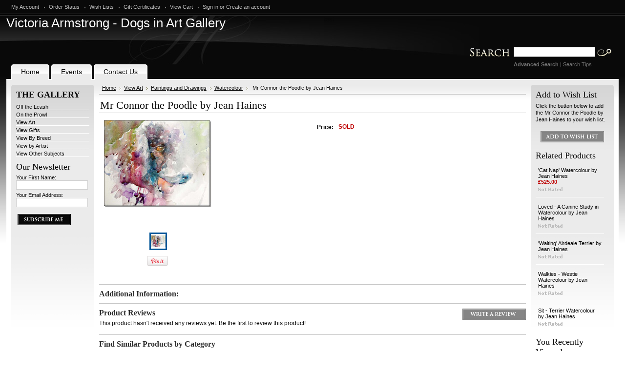

--- FILE ---
content_type: text/html; charset=UTF-8
request_url: https://www.dogsinart.com/mr-connor-the-poodle-by-jean-haines/
body_size: 8262
content:
<!DOCTYPE html PUBLIC "-//W3C//DTD XHTML 1.0 Transitional//EN" "http://www.w3.org/TR/xhtml1/DTD/xhtml1-transitional.dtd">
<html xml:lang="en" lang="en" xmlns="http://www.w3.org/1999/xhtml" xmlns:og="http://opengraphprotocol.org/schema/">
<head>
    

    <title>Jean Haines Poodle Painting at Stockbridge Gallery Dogs in Art</title>

    <meta http-equiv="Content-Type" content="text/html; charset=UTF-8" />
    <meta name="description" content="Stockbridge Gallery Dogs in Art has a selection of artworks by Jean Haines as well as many other canine specialist artists." />
    <meta name="keywords" content="Jean Haines, Portrait Painter, Watercolourist, Dogs in Art Stockbridge Gallery, Poodle" />
    <meta property="og:type" content="product" />
<meta property="og:title" content="       Mr Connor the Poodle by Jean Haines" />
<meta property="og:description" content="Stockbridge Gallery Dogs in Art has a selection of artworks by Jean Haines as well as many other canine specialist artists." />
<meta property="og:image" content="https://cdn1.bigcommerce.com/server1900/e63c9/products/252/images/622/Mr_Connor_Poodle_by_Jean_Haines_at_Stockbridge_Gallery_Dogs_in_Art__54877.1299917496.220.220.jpg?c=2" />
<meta property="og:site_name" content="Dogs in Art Gallery" />
<meta property="og:url" content="https://dogsinart.com/mr-connor-the-poodle-by-jean-haines/" />
<meta property="fb:admins" content="toucanised" />
<meta property="product:price:currency" content="GBP" />
<meta property="og:availability" content="instock" />
<meta property="pinterest:richpins" content="enabled" />
    <link rel='canonical' href='https://dogsinart.com/mr-connor-the-poodle-by-jean-haines/' />
    
    
    
    <meta http-equiv="Content-Script-Type" content="text/javascript" />
    <meta http-equiv="Content-Style-Type" content="text/css" />
    
    <link rel="shortcut icon" href="https://cdn1.bigcommerce.com/server1900/e63c9/product_images/Favicome%20Lab.jpg" />

    <!-- begin: js page tag -->
    <script language="javascript" type="text/javascript">//<![CDATA[
        (function(){
            // this happens before external dependencies (and dom ready) to reduce page flicker
            var node, i;
            for (i = window.document.childNodes.length; i--;) {
                node = window.document.childNodes[i];
                if (node.nodeName == 'HTML') {
                    node.className += ' javascript';
                }
            }
        })();
    //]]></script>
    <!-- end: js page tag -->

    <link href="https://cdn9.bigcommerce.com/r-50b4fa8997ce43839fb9457331bc39687cd8345a/themes/__master/Styles/styles.css" type="text/css" rel="stylesheet" /><link href="https://cdn1.bigcommerce.com/server1900/e63c9/templates/__custom/Styles/styles.css?t=1425344664" media="all" type="text/css" rel="stylesheet" />
<link href="https://cdn9.bigcommerce.com/r-c71b9995f4a706510d16ad47d2472c26eb88e9bf/themes/Jewellery/Styles/iselector.css" media="all" type="text/css" rel="stylesheet" />
<link href="https://cdn9.bigcommerce.com/r-c71b9995f4a706510d16ad47d2472c26eb88e9bf/themes/Jewellery/Styles/black.css" media="all" type="text/css" rel="stylesheet" />
<!--[if IE]><link href="https://cdn9.bigcommerce.com/r-c71b9995f4a706510d16ad47d2472c26eb88e9bf/themes/Jewellery/Styles/ie.css" media="all" type="text/css" rel="stylesheet" /><![endif]-->
<link href="https://cdn9.bigcommerce.com/r-098fe5f4938830d40a5d5433badac2d4c1c010f5/javascript/jquery/plugins/imodal/imodal.css" type="text/css" rel="stylesheet" /><link href="https://cdn9.bigcommerce.com/r-098fe5f4938830d40a5d5433badac2d4c1c010f5/javascript/jquery/plugins/jqzoom/css/jquery.jqzoom.css" type="text/css" rel="stylesheet" /><link type="text/css" rel="stylesheet" href="https://cdn9.bigcommerce.com/r-098fe5f4938830d40a5d5433badac2d4c1c010f5/javascript/jquery/plugins/imodal/imodal.css" />

    <!-- Tell the browsers about our RSS feeds -->
    <link rel="alternate" type="application/rss+xml" title="Latest News (RSS 2.0)" href="https://www.dogsinart.com/rss.php?action=newblogs&amp;type=rss" />
<link rel="alternate" type="application/atom+xml" title="Latest News (Atom 0.3)" href="https://www.dogsinart.com/rss.php?action=newblogs&amp;type=atom" />
<link rel="alternate" type="application/rss+xml" title="New Products (RSS 2.0)" href="https://www.dogsinart.com/rss.php?type=rss" />
<link rel="alternate" type="application/atom+xml" title="New Products (Atom 0.3)" href="https://www.dogsinart.com/rss.php?type=atom" />
<link rel="alternate" type="application/rss+xml" title="Popular Products (RSS 2.0)" href="https://www.dogsinart.com/rss.php?action=popularproducts&amp;type=rss" />
<link rel="alternate" type="application/atom+xml" title="Popular Products (Atom 0.3)" href="https://www.dogsinart.com/rss.php?action=popularproducts&amp;type=atom" />


    <!-- Include visitor tracking code (if any) -->
    <!-- Start Tracking Code for analytics_googleanalytics -->

<script type="text/javascript">

  var _gaq = _gaq || [];
  _gaq.push(['_setAccount', 'UA-123809-11']);
  _gaq.push(['_trackPageview']);

  (function() {
    var ga = document.createElement('script'); ga.type = 'text/javascript'; ga.async = true;
    ga.src = ('https:' == document.location.protocol ? 'https://ssl' : 'http://www') + '.google-analytics.com/ga.js';
    var s = document.getElementsByTagName('script')[0]; s.parentNode.insertBefore(ga, s);
  })();

</script>

<!-- End Tracking Code for analytics_googleanalytics -->



    

    <style type="text/css"> #Header { background-image: url("https://cdn10.bigcommerce.com/r-c71b9995f4a706510d16ad47d2472c26eb88e9bf/themes/Jewellery/images/black/headerImage.jpg"); } </style>

    <script type="text/javascript" src="https://cdn9.bigcommerce.com/r-098fe5f4938830d40a5d5433badac2d4c1c010f5/javascript/jquery/1.7.2/jquery.min.js"></script>
    <script type="text/javascript" src="https://cdn10.bigcommerce.com/r-098fe5f4938830d40a5d5433badac2d4c1c010f5/javascript/menudrop.js?"></script>
    <script type="text/javascript" src="https://cdn10.bigcommerce.com/r-098fe5f4938830d40a5d5433badac2d4c1c010f5/javascript/common.js?"></script>
    <script type="text/javascript" src="https://cdn10.bigcommerce.com/r-098fe5f4938830d40a5d5433badac2d4c1c010f5/javascript/iselector.js?"></script>
    <script src="https://cdn10.bigcommerce.com/r-098fe5f4938830d40a5d5433badac2d4c1c010f5/javascript/viewport.js?"></script>

    <script type="text/javascript">
    //<![CDATA[
    config.ShopPath = 'https://www.dogsinart.com';
    config.AppPath = ''; // BIG-8939: Deprecated, do not use.
    config.FastCart = 1;
    var ThumbImageWidth = 120;
    var ThumbImageHeight = 120;
    //]]>
    </script>
    
<script type="text/javascript" src="https://cdn9.bigcommerce.com/r-098fe5f4938830d40a5d5433badac2d4c1c010f5/javascript/jquery/plugins/imodal/imodal.js"></script><script type="text/javascript">
(function () {
    var xmlHttp = new XMLHttpRequest();

    xmlHttp.open('POST', 'https://bes.gcp.data.bigcommerce.com/nobot');
    xmlHttp.setRequestHeader('Content-Type', 'application/json');
    xmlHttp.send('{"store_id":"74473","timezone_offset":"1","timestamp":"2026-01-17T20:38:04.97153200Z","visit_id":"2b43d32f-e645-4b2d-91c2-5b6736d035bb","channel_id":1}');
})();
</script>
<script src="https://www.google.com/recaptcha/api.js" async defer></script>
<script type="text/javascript" src="https://cdn9.bigcommerce.com/r-098fe5f4938830d40a5d5433badac2d4c1c010f5/javascript/jquery/plugins/jquery.form.js"></script>
<script type="text/javascript" src="https://cdn9.bigcommerce.com/r-098fe5f4938830d40a5d5433badac2d4c1c010f5/javascript/jquery/plugins/imodal/imodal.js"></script>
<script type="text/javascript" src="https://checkout-sdk.bigcommerce.com/v1/loader.js" defer></script>
<script type="text/javascript">
var BCData = {};
</script>

    <script type="text/javascript" src="https://cdn9.bigcommerce.com/r-098fe5f4938830d40a5d5433badac2d4c1c010f5/javascript/quicksearch.js"></script>
    <script src="https://chimpstatic.com/mcjs-connected/js/users/8aa74018320a89bfbba2271f6/ca0cabe7ebd6e568adc54bb2e.js"></script>
<script>
$("body").ready(function() {acceptCookieUsage();})
</script></head>

<body>
    <script type="text/javascript" src="/javascript/jquery/plugins/validate/jquery.validate.js?"></script>
    <script type="text/javascript" src="/javascript/product.functions.js?"></script>
    <script type="text/javascript" src="/javascript/product.js?"></script>
    <div id="Container">
            <div id="AjaxLoading"><img src="https://cdn10.bigcommerce.com/r-c71b9995f4a706510d16ad47d2472c26eb88e9bf/themes/Jewellery/images/ajax-loader.gif" alt="" />&nbsp; Loading... Please wait...</div>
        

        		
		
		<div id="TopMenu">
			<ul style="display:">
				<li style="" class="HeaderLiveChat">
					
				</li>
				<li style="display:" class="First"><a href="https://www.dogsinart.com/account.php">My Account</a></li>
				<li style="display:"><a href="https://www.dogsinart.com/orderstatus.php">Order Status</a></li>
				<li style="display:"><a href="https://www.dogsinart.com/wishlist.php">Wish Lists</a></li>
				<li><a href="https://www.dogsinart.com/giftcertificates.php">Gift Certificates</a></li>
				<li style="display:" class="CartLink"><a href="https://www.dogsinart.com/cart.php">View Cart <span></span></a></li>
				<li style="display:">
					<div>
						<a href='https://www.dogsinart.com/login.php' onclick=''>Sign in</a> or <a href='https://www.dogsinart.com/login.php?action=create_account' onclick=''>Create an account</a>
					</div>
				</li>
			</ul>
			<br class="Clear" />
		</div>

        <div id="Outer">
            <div id="Header">
                <div id="Logo">
                    	<div id="LogoContainer">
		<h1><a href="https://www.dogsinart.com/"><span class="Logo1stWord">Victoria</span> Armstrong - Dogs in Art Gallery</a></h1>
	</div>
                </div>
                <p>test</p>
                			<div id="SearchForm">
				<form action="https://www.dogsinart.com/search.php" method="get" onsubmit="return check_small_search_form()">
					<label for="search_query">Search</label>
					<input type="text" name="search_query" id="search_query" class="Textbox" value="" />
					<input type="image" src="https://cdn10.bigcommerce.com/r-c71b9995f4a706510d16ad47d2472c26eb88e9bf/themes/Jewellery/images/black/Search.gif" class="Button" />
				</form>
				<p>
					<a href="https://www.dogsinart.com/search.php?mode=advanced"><strong>Advanced Search</strong></a> |
					<a href="https://www.dogsinart.com/search.php?action=Tips">Search Tips</a>
				</p>
			</div>

			<script type="text/javascript">
				lang.EmptySmallSearch = "You forgot to enter some search keywords.";
			</script>

                <br class="Clear" />
            </div>
        	<div id="Menu">
		<ul>
			<li class="First "><a href="https://www.dogsinart.com/"><span>Home</span></a></li>
				<li class=" ">
		<a href="https://dogsinart.com/pages/Exhibitions.html"><span>Events</span></a>
		
	</li>	<li class=" ">
		<a href="https://dogsinart.com/pages/Contact-Us.html"><span>Contact Us</span></a>
		
	</li>
		</ul>
	</div>


    <div id="Wrapper">
        
        <div class="Left" id="LayoutColumn1">
                            <div class="Block CategoryList Moveable Panel" id="SideCategoryList">
                    <h2><strong>THE GALLERY</strong></h2>
                    <div class="BlockContent">
                        <div class="SideCategoryListClassic">
                            <ul class="category-list">	<li class=""><a href="https://www.dogsinart.com/off-the-leash/">Off the Leash</a>
	
	</li>	<li class=""><a href="https://www.dogsinart.com/on-the-prowl/">On the Prowl</a>
	
	</li>	<li class=""><a href="https://www.dogsinart.com/categories/View-Art/">View Art</a>
	
	</li>	<li class=""><a href="https://www.dogsinart.com/view-gifts/">View Gifts</a>
	
	</li>	<li class=""><a href="https://www.dogsinart.com/categories/View-By-Breed/">View By Breed</a>
	
	</li>	<li class=""><a href="https://www.dogsinart.com/categories/View-by-Artist/">View by Artist</a>
	
	</li>	<li class=""><a href="https://www.dogsinart.com/categories/View-Other-Animals/">View Other Subjects</a>
	
	</li></ul>
                            <div class="afterSideCategoryList"></div>
                        </div>
                    </div>
                </div>

            					

				<div class="Block NewsletterSubscription Moveable Panel" id="SideNewsletterBox">

					<h2>
						Our Newsletter
					</h2>
					

					<div class="BlockContent">
						<form action="https://www.dogsinart.com/subscribe.php" method="post" id="subscribe_form" name="subscribe_form">
							<input type="hidden" name="action" value="subscribe" />
							<label for="nl_first_name">Your First Name:</label>
							<input type="text" class="Textbox" id="nl_first_name" name="nl_first_name" />
							<label for="nl_email">Your Email Address:</label>
							<input type="text" class="Textbox" id="nl_email" name="nl_email" /><br />

								<input type="image" src="https://cdn10.bigcommerce.com/r-c71b9995f4a706510d16ad47d2472c26eb88e9bf/themes/Jewellery/images/black/NewsletterSubscribe.gif" value="Subscribe" class="Button" />

						</form>
					</div>
				</div>
				<script type="text/javascript">
// <!--
	$('#subscribe_form').submit(function() {
		if($('#nl_first_name').val() == '') {
			alert('You forgot to type in your first name.');
			$('#nl_first_name').focus();
			return false;
		}

		if($('#nl_email').val() == '') {
			alert('You forgot to type in your email address.');
			$('#nl_email').focus();
			return false;
		}

		if($('#nl_email').val().indexOf('@') == -1 || $('#nl_email').val().indexOf('.') == -1) {
			alert('Please enter a valid email address, such as john@example.com.');
			$('#nl_email').focus();
			$('#nl_email').select();
			return false;
		}

		// Set the action of the form to stop spammers
		$('#subscribe_form').append("<input type=\"hidden\" name=\"check\" value=\"1\" \/>");
		return true;

	});
// -->
</script>



            
        </div>
        <div class="Content" id="LayoutColumn2">
            <div class="Block Moveable Panel Breadcrumb" id="ProductBreadcrumb" >
	<ul>
	<li><a href="https://www.dogsinart.com">Home</a></li><li><a href="https://dogsinart.com/categories/View-Art/">View Art</a></li><li><a href="https://dogsinart.com/categories/View-Art/Paintings-and-Drawings/">Paintings and Drawings</a></li><li><a href="https://dogsinart.com/categories/View-Art/Paintings-and-Drawings/Watercolour/">Watercolour</a></li><li>       Mr Connor the Poodle by Jean Haines</li>
</ul>

</div>

            <link rel="stylesheet" type="text/css" href="https://cdn10.bigcommerce.com/r-098fe5f4938830d40a5d5433badac2d4c1c010f5/javascript/jquery/themes/cupertino/ui.all.css?" />
<link rel="stylesheet" type="text/css" media="screen" href="https://cdn9.bigcommerce.com/r-50b4fa8997ce43839fb9457331bc39687cd8345a/themes/__master/Styles/product.attributes.css?" />
<script type="text/javascript" src="https://cdn9.bigcommerce.com/r-098fe5f4938830d40a5d5433badac2d4c1c010f5/javascript/jquery/plugins/jqueryui/1.8.18/jquery-ui.min.js"></script>
<script type="text/javascript" src="https://cdn10.bigcommerce.com/r-098fe5f4938830d40a5d5433badac2d4c1c010f5/javascript/jquery/plugins/jquery.form.js?"></script>
<script type="text/javascript" src="https://cdn10.bigcommerce.com/r-098fe5f4938830d40a5d5433badac2d4c1c010f5/javascript/product.attributes.js?"></script>
<script type="text/javascript" src="https://cdn10.bigcommerce.com/r-098fe5f4938830d40a5d5433badac2d4c1c010f5/javascript/jquery/plugins/jCarousel/jCarousel.js?"></script>
<script type="text/javascript" src="https://cdn10.bigcommerce.com/r-098fe5f4938830d40a5d5433badac2d4c1c010f5/javascript/jquery/plugins/jqzoom/jquery.jqzoom-core.js?"></script>
<script type="text/javascript">//<![CDATA[
	var ZoomImageURLs = new Array();
	
                        ZoomImageURLs[0] = "https:\/\/cdn1.bigcommerce.com\/server1900\/e63c9\/products\/252\/images\/622\/Mr_Connor_Poodle_by_Jean_Haines_at_Stockbridge_Gallery_Dogs_in_Art__54877.1299917496.1280.1280.jpg?c=2";
                    
//]]></script>


<script type="text/javascript">//<![CDATA[
var ThumbURLs = new Array();
var ProductImageDescriptions = new Array();
var CurrentProdThumbImage = 0;
var ShowVariationThumb =false;
var ProductThumbWidth = 220;
var ProductThumbHeight =  220;
var ProductMaxZoomWidth = 1280;
var ProductMaxZoomHeight =  1280;
var ProductTinyWidth = 30;
var ProductTinyHeight =  30;



                        ThumbURLs[0] = "https:\/\/cdn1.bigcommerce.com\/server1900\/e63c9\/products\/252\/images\/622\/Mr_Connor_Poodle_by_Jean_Haines_at_Stockbridge_Gallery_Dogs_in_Art__54877.1299917496.220.220.jpg?c=2";
                        ProductImageDescriptions[0] = "Image 1";
                    

var ShowImageZoomer = 1;
//]]></script>

<div class="Block Moveable Panel PrimaryProductDetails" id="ProductDetails" itemscope itemtype="http://schema.org/Product">
	<div class="BlockContent">
		

        <h2 itemprop="name">       Mr Connor the Poodle by Jean Haines</h2>

		<div class="Clear AddThisButtonBox">
	<!-- AddThis Button BEGIN -->
	<div class="addthis_toolbox addthis_default_style " >
		<a class="addthis_button_facebook"></a><a class="addthis_button_email"></a><a class="addthis_button_print"></a><a class="addthis_button_twitter"></a><a class="addthis_button_linkedin"></a>
	</div>
	<script type="text/javascript" async="async" src="//s7.addthis.com/js/300/addthis_widget.js#pubid=ra-4e94ed470ee51e32"></script>
	<!-- AddThis Button END -->
</div>


		<div class="ProductThumb" style="">
			
			<div class="ProductThumbImage" style="width:220px; height:220px;">
	<a rel="prodImage" style="margin:auto;" href="https://cdn1.bigcommerce.com/server1900/e63c9/products/252/images/622/Mr_Connor_Poodle_by_Jean_Haines_at_Stockbridge_Gallery_Dogs_in_Art__54877.1299917496.1280.1280.jpg?c=2" onclick="showProductImage('https://www.dogsinart.com/productimage.php', 252); return false;">
		<img itemprop="image" src="https://cdn1.bigcommerce.com/server1900/e63c9/products/252/images/622/Mr_Connor_Poodle_by_Jean_Haines_at_Stockbridge_Gallery_Dogs_in_Art__54877.1299917496.220.220.jpg?c=2" alt="Image 1" title="Image 1" />
	</a>
</div>


			<div class="ImageCarouselBox" style="margin:0 auto; ">
				<a id="ImageScrollPrev" class="prev" href="#"><img src="https://cdn10.bigcommerce.com/r-c71b9995f4a706510d16ad47d2472c26eb88e9bf/themes/Jewellery/images/LeftArrow.png" alt="" width="20" height="20" /></a>

				<div class="ProductTinyImageList">
					<ul>
						<li style = "height:34px; width:34px;"  onmouseover="showProductThumbImage(0, this)" onclick="showProductImage('https://www.dogsinart.com/productimage.php', 252, 0); return false;" id="TinyImageBox_0">
	<div class="TinyOuterDiv" style = "height:30px; width:30px;">
		<div style = "height:30px; width:30px;">
			<a href="javascript:void(0);" rel='{"gallery": "prodImage", "smallimage": "https://cdn1.bigcommerce.com/server1900/e63c9/products/252/images/622/Mr_Connor_Poodle_by_Jean_Haines_at_Stockbridge_Gallery_Dogs_in_Art__54877.1299917496.220.220.jpg?c=2", "largeimage": "https://cdn1.bigcommerce.com/server1900/e63c9/products/252/images/622/Mr_Connor_Poodle_by_Jean_Haines_at_Stockbridge_Gallery_Dogs_in_Art__54877.1299917496.1280.1280.jpg?c=2"}'><img id="TinyImage_0" style="padding-top:3px;" width="30" height="24" src="https://cdn1.bigcommerce.com/server1900/e63c9/products/252/images/622/Mr_Connor_Poodle_by_Jean_Haines_at_Stockbridge_Gallery_Dogs_in_Art__54877.1299917496.30.30.jpg?c=2" alt="Image 1" title="Image 1" /></a>
		</div>
	</div>
</li>

					</ul>
				</div>

				<a id="ImageScrollNext" class="next" href="#"><img src="https://cdn10.bigcommerce.com/r-c71b9995f4a706510d16ad47d2472c26eb88e9bf/themes/Jewellery/images/RightArrow.png" alt="" width="20" height="20" /></a>
			</div>
			<div style="display:none;" class="SeeMorePicturesLink">
				<a href="#" onclick="showProductImage('https://www.dogsinart.com/productimage.php', 252); return false;" class="ViewLarger">Click to enlarge</a>
			</div>
			<div class="PinterestButtonContainer">
	<a href="http://pinterest.com/pin/create/button/?url=https://dogsinart.com/mr-connor-the-poodle-by-jean-haines/&media=https://cdn1.bigcommerce.com/server1900/e63c9/products/252/images/622/Mr_Connor_Poodle_by_Jean_Haines_at_Stockbridge_Gallery_Dogs_in_Art__54877.1299917496.1280.1280.jpg?c=2&description=Dogs in Art Gallery -        Mr Connor the Poodle by Jean Haines, SOLD (https://dogsinart.com/mr-connor-the-poodle-by-jean-haines/)" target="_blank">
		<img src="/custom/pinit3.png" alt="Pin It" />
	</a>
</div>

		</div>
		<div class="ProductMain">
			
			<div class="ProductDetailsGrid">
				<div class="DetailRow RetailPrice" style="display: none">
					<div class="Label">RRP:</div>
					<div class="Value">
						
					</div>
				</div>

				<div class="DetailRow PriceRow" itemprop="offers" itemscope itemtype="http://schema.org/Offer" style="">
					<div class="Label">Price:</div>
					<div class="Value">
                        <meta itemprop="priceCurrency" content="GBP">
						<em class="ProductPrice VariationProductPrice" itemprop="price">SOLD</em>
						 
					</div>
				</div>

				<div class="DetailRow ProductSKU" style="display: none">
					<div class="Label">SKU:</div>
					<div class="Value">
						<span class="VariationProductSKU" itemprop="sku">
							
						</span>
					</div>
				</div>

                <div class="DetailRow" itemprop="brand" itemscope itemtype="http://schema.org/Brand" style="display: none">
                    <div class="Label">Brand:</div>
                    <div class="Value">
                        <a itemprop="url" href=""><span itemprop="name"></span></a>
                    </div>
                </div>

				<div class="DetailRow" style="display: none">
					<div class="Label">Condition:</div>
					<div class="Value" itemprop="itemCondition">
						
					</div>
				</div>

				<div class="DetailRow" style="display: none">
					<div class="Label">Weight:</div>
					<div class="Value">
						<span class="VariationProductWeight" itemprop="weight">
							
						</span>
					</div>
				</div>

				<div class="DetailRow" style="display: none" >
					<div class="Label">Rating:</div>
					<div class="Value">
                        
						<img width="64" height="12" src="https://cdn10.bigcommerce.com/r-c71b9995f4a706510d16ad47d2472c26eb88e9bf/themes/Jewellery/images/IcoRating0.gif" alt="0 Stars" />
						<span style="display:none">(
							<a href="#reviews" onclick="">
								
							</a>
						)</span>
					</div>
				</div>

				<div class="DetailRow" style="display: none">
					<div class="Label"> :</div>
					<div class="Value">
						
					</div>
				</div>

				<div class="DetailRow" style="display: none">
					<div class="Label">Shipping:</div>
					<div class="Value">
						
					</div>
				</div>

				<div class="DetailRow" style="display:none;">
					<div class="Label">Minimum Purchase:</div>
					<div class="Value">
						 unit(s)
					</div>
				</div>

				<div class="DetailRow" style="display:none;">
					<div class="Label">Maximum Purchase:</div>
					<div class="Value">
						 unit(s)
					</div>
				</div>

				<div class="DetailRow InventoryLevel" style="display: none;">
					<div class="Label">:</div>
					<div class="Value">
						<span class="VariationProductInventory">
							
						</span>
					</div>
				</div>

				<div class="DetailRow" style="display: none">
					<div class="Label">Gift Wrapping:</div>
					<div class="Value">
						
					</div>
				</div>
			</div>
			<div class="productAddToCartRight">
<form method="post" action="" onsubmit="return check_add_to_cart(this, false) "  enctype="multipart/form-data" id="productDetailsAddToCartForm">
	<input type="hidden" name="action" value="add" />
	<input type="hidden" name="product_id" value="252" />
	<input type="hidden" name="variation_id" class="CartVariationId" value="" />
	<input type="hidden" name="currency_id" value="" />
	<div class="ProductDetailsGrid ProductAddToCart">
		
		<div class="ProductOptionList">
			
		</div>
		<div class="productAttributeList" style="display:none;"></div>
		
		<div class="DetailRow" style="display: none">
			<div class="Label QuantityInput" style="display: "> :</div>
			<div class="Value AddCartButton">
				<span class="FloatLeft" style="display: ;">
					
				</span>
				<div class="BulkDiscount">
					
						<input type="image" src="https://cdn10.bigcommerce.com/r-c71b9995f4a706510d16ad47d2472c26eb88e9bf/themes/Jewellery/images/black/AddCartButton.gif" alt="" />
					
					<div class="BulkDiscountLink" style="display: none;">
						<a href="#" onclick="$.iModal({data: $('#ProductDetailsBulkDiscountThickBox').html(), width: 600}); return false;">
							Buy in bulk and save
						</a>
					</div>
				</div>
			</div>
		</div>
	</div>
</form>

<div class="OutOfStockMessage">
	
</div>



<script language="javascript" type="text/javascript">//<![CDATA[
lang.OptionMessage = "";
lang.VariationSoldOutMessage = "The selected product combination is currently unavailable.";
lang.InvalidQuantity = "Please enter a valid product quantity.";
lang.EnterRequiredField = "Please enter the required field(s).";
lang.InvalidFileTypeJS = "The file type of the file you are trying to upload is not allowed for this field.";
var ShowAddToCartQtyBox = "";
productMinQty=0;productMaxQty=Number.POSITIVE_INFINITY;
//]]></script>

</div>

			
			<div class="FacebookLikeButtonContainer">
	<iframe  src="http://www.facebook.com/plugins/like.php?href=https%3A%2F%2Fwww.dogsinart.com%2Fmr-connor-the-poodle-by-jean-haines%2F&amp;colorscheme=light&amp;height=65" scrolling="no" frameborder="0" allowTransparency="true"></iframe>
</div>
		</div>

		

		<br class="Clear" />
		<hr />
	</div>
</div>

            <div class="Block Moveable Panel ProductDescription" id="ProductDescription">
	<h3>Additional Information:</h3>
    <div class="ProductDescriptionContainer" itemprop="description">
        
	</div>
	<hr style="" class="ProductSectionSeparator" />
</div>

            <div class="Block Moveable Panel" id="ProductReviews">
	<a href="#" onclick="show_product_review_form(); return false;" class="FloatRight">
	<img src="https://cdn10.bigcommerce.com/r-c71b9995f4a706510d16ad47d2472c26eb88e9bf/themes/Jewellery/images/black/WriteReviewButton.gif" alt="Write your own product review"/></a>
<h3 id="reviews">Product Reviews</h3>
<div class="BlockContent">
	
	<a id="write_review"></a>
	<script type="text/javascript">
		lang.ReviewNoRating = "Please select a rating.";
		lang.ReviewNoTitle = "Please enter a title for your review.";
		lang.ReviewNoText = "Please enter some text for your review.";
        lang.ReviewNoCaptcha = "Please enter the code shown.";
        lang.ReviewNoEmail = "Please enter your email address.";
	</script>
	<form action="https://www.dogsinart.com/postreview.php" style="display: none;" method="post" class="ProductReviewForm"
		  id="rating_box" onsubmit="return check_product_review_form();">
		<input type="hidden" name="action" value="post_review"/>
		<input type="hidden" name="product_id" value="252"/>
		<input type="hidden" name="throttleToken" value=""/>
		<h4>Write Your Own Review</h4>

		<div class="FormContainer VerticalFormContainer">
			<dl class="ProductReviewFormContainer">
				<dt>How do you rate this product?</dt>
				<dd>
					<select name="revrating" class="Field400" id="revrating">
						<option value="">&nbsp;</option>
						<option value="5"
						>5 stars (best)</option>
						<option value="4"
						>4 stars</option>
						<option value="3"
						>3 stars (average)</option>
						<option value="2"
						>2 stars</option>
						<option value="1"
						>1 star (worst)</option>
					</select>
				</dd>

				<dt>Write a headline for your review here:</dt>
				<dd><input name="revtitle" id="revtitle" type="text" class="Textbox Field400"
						   value=""/></dd>

				<dt>Write your review here:</dt>
				<dd><textarea name="revtext" id="revtext" class="Field400" rows="8"
							  cols="50"></textarea></dd>

                <dt style="display: ">Your email:</dt>
                <dd style="display: "><input type="text" name="email" id="email" class="Textbox Field400" value=""></input><p class="ReviewEmailHint">We promise to never spam you, and just use your email address to identify you as a valid customer.</p></dd>

				<dt>Enter your name: (optional)</dt>
				<dd><input name="revfromname" id="revfromname" type="text" class="Textbox Field400"
						   value=""/></dd>

				<dd style="display: ">
					<div class="g-recaptcha" data-sitekey="6LcjX0sbAAAAACp92-MNpx66FT4pbIWh-FTDmkkz"></div><br/>
				</dd>
			</dl>
			<p class="Submit">
				<input type="submit" value="Save My Review"/>
			</p>
		</div>
	</form>

	<p style="display: ">
		This product hasn't received any reviews yet. Be the first to review this product!
	</p>

	

	

	

	<script type="text/javascript">
		//<![CDATA[
		var HideReviewCaptcha = "";

		// Should we automatically open the review form?
		if ("" == "1") {
			show_product_review_form();
		}

		if ("" == "1") {
			jump_to_product_reviews();
		}
		//]]>
	</script>
	<hr style="" class="Clear ProductSectionSeparator"/>
</div>

</div>

            <div class="Block Moveable Panel" id="ProductByCategory">
	<h3>Find Similar Products by Category</h3>
	<div class="FindByCategory">
		<ul>
	<li><a href="https://dogsinart.com/categories/View-Art/">View Art</a></li><li><a href="https://dogsinart.com/categories/View-Art/Paintings-and-Drawings/">Paintings and Drawings</a></li><li><a href="https://dogsinart.com/categories/View-Art/Paintings-and-Drawings/Watercolour/">Watercolour</a></li>
</ul>

	</div>
	<hr  style="" class="Clear ProductSectionSeparator" />
</div>
            <div class="Block Moveable Panel" id="SimilarProductsByCustomerViews" style="display:none;"></div>
            
            
            
            
            
            
            
        </div>
        <div class="Right" id="LayoutColumn3">
            <div class="Block Moveable Panel AddToWishlist" id="SideProductAddToWishList" style="display:">
	<h2>Add to Wish List</h2>
	<div class="BlockContent">
		<form name="frmWishList" id="frmWishList" action="https://www.dogsinart.com/wishlist.php" method="get">
			<input type="hidden" name="action" value="add" />
			<input type="hidden" name="product_id" value="252" />
			<input type="hidden" name="variation_id" value="" class="WishListVariationId"/>
			<p>Click the button below to add the        Mr Connor the Poodle by Jean Haines to your wish list.</p>
			<p></p>
			<p><input type="image" src="https://cdn10.bigcommerce.com/r-c71b9995f4a706510d16ad47d2472c26eb88e9bf/themes/Jewellery/images/black/WishlistButton.gif" alt="Add to Wish List" /></p>
		</form>
	</div>
</div>

            <div class="Block SideRelatedProducts Moveable Panel" style="display:" id="SideProductRelated">
	<h2>Related Products</h2>
	<div class="BlockContent">
		<ul class="ProductList">
			<li>
	<div class="ProductImage">
		<a href="https://dogsinart.com/cat-nap-watercolour-by-jean-haines/"><img src="https://cdn1.bigcommerce.com/server1900/e63c9/products/2093/images/6573/Cat_Nap__80960.1507540185.120.120.jpg?c=2" alt="                                   &#039;Cat Nap&#039;  Watercolour by Jean Haines" /></a>
	</div>
	<div class="ProductDetails">
		<input type="hidden" name="ProductDetailsID" class="ProductDetailsID" value="2093" />
		<strong><a href="https://dogsinart.com/cat-nap-watercolour-by-jean-haines/">                                   &#039;Cat Nap&#039;  Watercolour by Jean Haines</a></strong>
		<em>£525.00</em>
		<span class="Rating Rating0"><img src="https://cdn10.bigcommerce.com/r-c71b9995f4a706510d16ad47d2472c26eb88e9bf/themes/Jewellery/images/IcoRating0.gif" alt="" style="" /></span>
	</div>
</li><li>
	<div class="ProductImage">
		<a href="https://dogsinart.com/loved-a-canine-study-in-watercolour-by-jean-haines/"><img src="https://cdn1.bigcommerce.com/server1900/e63c9/products/1631/images/4994/Loved_low_res__70638.1373618503.120.120.jpg?c=2" alt="        Loved - A Canine Study in Watercolour by Jean Haines" /></a>
	</div>
	<div class="ProductDetails">
		<input type="hidden" name="ProductDetailsID" class="ProductDetailsID" value="1631" />
		<strong><a href="https://dogsinart.com/loved-a-canine-study-in-watercolour-by-jean-haines/">        Loved - A Canine Study in Watercolour by Jean Haines</a></strong>
		<em></em>
		<span class="Rating Rating0"><img src="https://cdn10.bigcommerce.com/r-c71b9995f4a706510d16ad47d2472c26eb88e9bf/themes/Jewellery/images/IcoRating0.gif" alt="" style="" /></span>
	</div>
</li><li>
	<div class="ProductImage">
		<a href="https://dogsinart.com/waiting-airdeale-terrier-portraiture-sample-by-jean-haines/"><img src="https://cdn1.bigcommerce.com/server1900/e63c9/products/253/images/624/Waiting_Airedale_Terrier_by_Jean_Haines_at_Stockbridge_Gallery_Dogs_in_Art__94765.1299917549.120.120.jpg?c=2" alt="       &#039;Waiting&#039; Airdeale Terrier by Jean Haines" /></a>
	</div>
	<div class="ProductDetails">
		<input type="hidden" name="ProductDetailsID" class="ProductDetailsID" value="253" />
		<strong><a href="https://dogsinart.com/waiting-airdeale-terrier-portraiture-sample-by-jean-haines/">       &#039;Waiting&#039; Airdeale Terrier by Jean Haines</a></strong>
		<em></em>
		<span class="Rating Rating0"><img src="https://cdn10.bigcommerce.com/r-c71b9995f4a706510d16ad47d2472c26eb88e9bf/themes/Jewellery/images/IcoRating0.gif" alt="" style="" /></span>
	</div>
</li><li>
	<div class="ProductImage">
		<a href="https://dogsinart.com/walkies-westie-watercolour-by-jean-haines/"><img src="https://cdn1.bigcommerce.com/server1900/e63c9/products/1176/images/3592/walkies__26769.1341167578.120.120.jpg?c=2" alt="       Walkies - Westie Watercolour by Jean Haines" /></a>
	</div>
	<div class="ProductDetails">
		<input type="hidden" name="ProductDetailsID" class="ProductDetailsID" value="1176" />
		<strong><a href="https://dogsinart.com/walkies-westie-watercolour-by-jean-haines/">       Walkies - Westie Watercolour by Jean Haines</a></strong>
		<em></em>
		<span class="Rating Rating0"><img src="https://cdn10.bigcommerce.com/r-c71b9995f4a706510d16ad47d2472c26eb88e9bf/themes/Jewellery/images/IcoRating0.gif" alt="" style="" /></span>
	</div>
</li><li>
	<div class="ProductImage">
		<a href="https://dogsinart.com/sit-terrier-watercolour-by-jean-haines/"><img src="https://cdn1.bigcommerce.com/server1900/e63c9/products/1182/images/3602/sit__66980.1341311648.120.120.jpg?c=2" alt="       Sit - Terrier Watercolour by Jean Haines" /></a>
	</div>
	<div class="ProductDetails">
		<input type="hidden" name="ProductDetailsID" class="ProductDetailsID" value="1182" />
		<strong><a href="https://dogsinart.com/sit-terrier-watercolour-by-jean-haines/">       Sit - Terrier Watercolour by Jean Haines</a></strong>
		<em></em>
		<span class="Rating Rating0"><img src="https://cdn10.bigcommerce.com/r-c71b9995f4a706510d16ad47d2472c26eb88e9bf/themes/Jewellery/images/IcoRating0.gif" alt="" style="" /></span>
	</div>
</li>
		</ul>
	</div>
</div>
            <div class="Block Moveable Panel SideRecentlyViewed" style="display: " id="SideProductRecentlyViewed">
	<h2>You Recently Viewed...</h2>
	<div class="BlockContent">
		<script type="text/javascript">
		lang.CompareSelectMessage = 'Please choose at least 2 products to compare.';
		</script>
		<form name="frmCompare" id="frmCompare" action="https://www.dogsinart.com/compare/" method="get" onsubmit="return compareProducts('https://www.dogsinart.com/compare/')">
			<ul class="ProductList">
				<li>
	<div class="ComparisonCheckbox">
		<input style="display:none" type="checkbox" class="CheckBox" name="compare_product_ids" value="252" onclick="product_comparison_box_changed(this.checked)" />
	</div>
	<div class="ProductImage">
		<a href="https://dogsinart.com/mr-connor-the-poodle-by-jean-haines/"><img src="https://cdn1.bigcommerce.com/server1900/e63c9/products/252/images/622/Mr_Connor_Poodle_by_Jean_Haines_at_Stockbridge_Gallery_Dogs_in_Art__54877.1299917496.120.120.jpg?c=2" alt="       Mr Connor the Poodle by Jean Haines" /></a>
	</div>
	<div class="ProductDetails">
		<input type="hidden" name="ProductDetailsID" class="ProductDetailsID" value="252" />
		<strong><a href="https://dogsinart.com/mr-connor-the-poodle-by-jean-haines/">       Mr Connor the Poodle by Jean Haines</a></strong>
	</div>
	<div class="ProductPriceRating">
		<em></em>
		<span class="Rating Rating0"><img src="https://cdn10.bigcommerce.com/r-c71b9995f4a706510d16ad47d2472c26eb88e9bf/themes/Jewellery/images/IcoRating0.gif" alt="" style="" /></span>
	</div>
	<div class="ProductActionAdd" style="display:none;">
		<strong><a href="https://dogsinart.com/mr-connor-the-poodle-by-jean-haines/"></a></strong>
	</div>
</li>
			</ul>

			<div class="CompareButton" style="display:none">
				<input type="image" value="Compare Selected" src="https://cdn10.bigcommerce.com/r-c71b9995f4a706510d16ad47d2472c26eb88e9bf/themes/Jewellery/images/black/CompareButton.gif" />
			</div>
		</form>
	</div>
</div>


            
        </div>
        <br class="Clear" />
    </div>
            <br class="Clear" />
        <div id="Footer">
            <p>
                All prices are in <span title='Default Currency'>GBP</span>
                Copyright 2026 Dogs in Art Gallery - All Right Reserved.
                <br>
                <a href="https://www.dogsinart.com/sitemap/"><span>Sitemap</span></a> |
                
               
            </p>
            
        </div>
        <br class="Clear" />
        </div>

        
        
        
        

        
        
        

        <script type="text/javascript" src="https://cdn9.bigcommerce.com/r-098fe5f4938830d40a5d5433badac2d4c1c010f5/javascript/bc_pinstrumentation.min.js"></script>
<script type="text/javascript" src="https://cdn9.bigcommerce.com/r-098fe5f4938830d40a5d5433badac2d4c1c010f5/javascript/visitor.js"></script>

        <script type="text/javascript">
$(document).ready(function() {
	// attach fast cart event to all 'add to cart' link
	$(".ProductActionAdd a[href*='cart.php?action=add']").click(function(event) {
		fastCartAction($(this).attr('href'));
		return false;
	});
});
</script>

<script src="https://conduit.mailchimpapp.com/js/stores/store_mpzyex8zt28crefpbawt/conduit.js"></script>

</div>
<script type="text/javascript" src="https://cdn9.bigcommerce.com/shared/js/csrf-protection-header-5eeddd5de78d98d146ef4fd71b2aedce4161903e.js"></script></body>
</html>

--- FILE ---
content_type: text/html; charset=utf-8
request_url: https://www.google.com/recaptcha/api2/anchor?ar=1&k=6LcjX0sbAAAAACp92-MNpx66FT4pbIWh-FTDmkkz&co=aHR0cHM6Ly93d3cuZG9nc2luYXJ0LmNvbTo0NDM.&hl=en&v=PoyoqOPhxBO7pBk68S4YbpHZ&size=normal&anchor-ms=20000&execute-ms=30000&cb=7t0hcxczibhf
body_size: 49614
content:
<!DOCTYPE HTML><html dir="ltr" lang="en"><head><meta http-equiv="Content-Type" content="text/html; charset=UTF-8">
<meta http-equiv="X-UA-Compatible" content="IE=edge">
<title>reCAPTCHA</title>
<style type="text/css">
/* cyrillic-ext */
@font-face {
  font-family: 'Roboto';
  font-style: normal;
  font-weight: 400;
  font-stretch: 100%;
  src: url(//fonts.gstatic.com/s/roboto/v48/KFO7CnqEu92Fr1ME7kSn66aGLdTylUAMa3GUBHMdazTgWw.woff2) format('woff2');
  unicode-range: U+0460-052F, U+1C80-1C8A, U+20B4, U+2DE0-2DFF, U+A640-A69F, U+FE2E-FE2F;
}
/* cyrillic */
@font-face {
  font-family: 'Roboto';
  font-style: normal;
  font-weight: 400;
  font-stretch: 100%;
  src: url(//fonts.gstatic.com/s/roboto/v48/KFO7CnqEu92Fr1ME7kSn66aGLdTylUAMa3iUBHMdazTgWw.woff2) format('woff2');
  unicode-range: U+0301, U+0400-045F, U+0490-0491, U+04B0-04B1, U+2116;
}
/* greek-ext */
@font-face {
  font-family: 'Roboto';
  font-style: normal;
  font-weight: 400;
  font-stretch: 100%;
  src: url(//fonts.gstatic.com/s/roboto/v48/KFO7CnqEu92Fr1ME7kSn66aGLdTylUAMa3CUBHMdazTgWw.woff2) format('woff2');
  unicode-range: U+1F00-1FFF;
}
/* greek */
@font-face {
  font-family: 'Roboto';
  font-style: normal;
  font-weight: 400;
  font-stretch: 100%;
  src: url(//fonts.gstatic.com/s/roboto/v48/KFO7CnqEu92Fr1ME7kSn66aGLdTylUAMa3-UBHMdazTgWw.woff2) format('woff2');
  unicode-range: U+0370-0377, U+037A-037F, U+0384-038A, U+038C, U+038E-03A1, U+03A3-03FF;
}
/* math */
@font-face {
  font-family: 'Roboto';
  font-style: normal;
  font-weight: 400;
  font-stretch: 100%;
  src: url(//fonts.gstatic.com/s/roboto/v48/KFO7CnqEu92Fr1ME7kSn66aGLdTylUAMawCUBHMdazTgWw.woff2) format('woff2');
  unicode-range: U+0302-0303, U+0305, U+0307-0308, U+0310, U+0312, U+0315, U+031A, U+0326-0327, U+032C, U+032F-0330, U+0332-0333, U+0338, U+033A, U+0346, U+034D, U+0391-03A1, U+03A3-03A9, U+03B1-03C9, U+03D1, U+03D5-03D6, U+03F0-03F1, U+03F4-03F5, U+2016-2017, U+2034-2038, U+203C, U+2040, U+2043, U+2047, U+2050, U+2057, U+205F, U+2070-2071, U+2074-208E, U+2090-209C, U+20D0-20DC, U+20E1, U+20E5-20EF, U+2100-2112, U+2114-2115, U+2117-2121, U+2123-214F, U+2190, U+2192, U+2194-21AE, U+21B0-21E5, U+21F1-21F2, U+21F4-2211, U+2213-2214, U+2216-22FF, U+2308-230B, U+2310, U+2319, U+231C-2321, U+2336-237A, U+237C, U+2395, U+239B-23B7, U+23D0, U+23DC-23E1, U+2474-2475, U+25AF, U+25B3, U+25B7, U+25BD, U+25C1, U+25CA, U+25CC, U+25FB, U+266D-266F, U+27C0-27FF, U+2900-2AFF, U+2B0E-2B11, U+2B30-2B4C, U+2BFE, U+3030, U+FF5B, U+FF5D, U+1D400-1D7FF, U+1EE00-1EEFF;
}
/* symbols */
@font-face {
  font-family: 'Roboto';
  font-style: normal;
  font-weight: 400;
  font-stretch: 100%;
  src: url(//fonts.gstatic.com/s/roboto/v48/KFO7CnqEu92Fr1ME7kSn66aGLdTylUAMaxKUBHMdazTgWw.woff2) format('woff2');
  unicode-range: U+0001-000C, U+000E-001F, U+007F-009F, U+20DD-20E0, U+20E2-20E4, U+2150-218F, U+2190, U+2192, U+2194-2199, U+21AF, U+21E6-21F0, U+21F3, U+2218-2219, U+2299, U+22C4-22C6, U+2300-243F, U+2440-244A, U+2460-24FF, U+25A0-27BF, U+2800-28FF, U+2921-2922, U+2981, U+29BF, U+29EB, U+2B00-2BFF, U+4DC0-4DFF, U+FFF9-FFFB, U+10140-1018E, U+10190-1019C, U+101A0, U+101D0-101FD, U+102E0-102FB, U+10E60-10E7E, U+1D2C0-1D2D3, U+1D2E0-1D37F, U+1F000-1F0FF, U+1F100-1F1AD, U+1F1E6-1F1FF, U+1F30D-1F30F, U+1F315, U+1F31C, U+1F31E, U+1F320-1F32C, U+1F336, U+1F378, U+1F37D, U+1F382, U+1F393-1F39F, U+1F3A7-1F3A8, U+1F3AC-1F3AF, U+1F3C2, U+1F3C4-1F3C6, U+1F3CA-1F3CE, U+1F3D4-1F3E0, U+1F3ED, U+1F3F1-1F3F3, U+1F3F5-1F3F7, U+1F408, U+1F415, U+1F41F, U+1F426, U+1F43F, U+1F441-1F442, U+1F444, U+1F446-1F449, U+1F44C-1F44E, U+1F453, U+1F46A, U+1F47D, U+1F4A3, U+1F4B0, U+1F4B3, U+1F4B9, U+1F4BB, U+1F4BF, U+1F4C8-1F4CB, U+1F4D6, U+1F4DA, U+1F4DF, U+1F4E3-1F4E6, U+1F4EA-1F4ED, U+1F4F7, U+1F4F9-1F4FB, U+1F4FD-1F4FE, U+1F503, U+1F507-1F50B, U+1F50D, U+1F512-1F513, U+1F53E-1F54A, U+1F54F-1F5FA, U+1F610, U+1F650-1F67F, U+1F687, U+1F68D, U+1F691, U+1F694, U+1F698, U+1F6AD, U+1F6B2, U+1F6B9-1F6BA, U+1F6BC, U+1F6C6-1F6CF, U+1F6D3-1F6D7, U+1F6E0-1F6EA, U+1F6F0-1F6F3, U+1F6F7-1F6FC, U+1F700-1F7FF, U+1F800-1F80B, U+1F810-1F847, U+1F850-1F859, U+1F860-1F887, U+1F890-1F8AD, U+1F8B0-1F8BB, U+1F8C0-1F8C1, U+1F900-1F90B, U+1F93B, U+1F946, U+1F984, U+1F996, U+1F9E9, U+1FA00-1FA6F, U+1FA70-1FA7C, U+1FA80-1FA89, U+1FA8F-1FAC6, U+1FACE-1FADC, U+1FADF-1FAE9, U+1FAF0-1FAF8, U+1FB00-1FBFF;
}
/* vietnamese */
@font-face {
  font-family: 'Roboto';
  font-style: normal;
  font-weight: 400;
  font-stretch: 100%;
  src: url(//fonts.gstatic.com/s/roboto/v48/KFO7CnqEu92Fr1ME7kSn66aGLdTylUAMa3OUBHMdazTgWw.woff2) format('woff2');
  unicode-range: U+0102-0103, U+0110-0111, U+0128-0129, U+0168-0169, U+01A0-01A1, U+01AF-01B0, U+0300-0301, U+0303-0304, U+0308-0309, U+0323, U+0329, U+1EA0-1EF9, U+20AB;
}
/* latin-ext */
@font-face {
  font-family: 'Roboto';
  font-style: normal;
  font-weight: 400;
  font-stretch: 100%;
  src: url(//fonts.gstatic.com/s/roboto/v48/KFO7CnqEu92Fr1ME7kSn66aGLdTylUAMa3KUBHMdazTgWw.woff2) format('woff2');
  unicode-range: U+0100-02BA, U+02BD-02C5, U+02C7-02CC, U+02CE-02D7, U+02DD-02FF, U+0304, U+0308, U+0329, U+1D00-1DBF, U+1E00-1E9F, U+1EF2-1EFF, U+2020, U+20A0-20AB, U+20AD-20C0, U+2113, U+2C60-2C7F, U+A720-A7FF;
}
/* latin */
@font-face {
  font-family: 'Roboto';
  font-style: normal;
  font-weight: 400;
  font-stretch: 100%;
  src: url(//fonts.gstatic.com/s/roboto/v48/KFO7CnqEu92Fr1ME7kSn66aGLdTylUAMa3yUBHMdazQ.woff2) format('woff2');
  unicode-range: U+0000-00FF, U+0131, U+0152-0153, U+02BB-02BC, U+02C6, U+02DA, U+02DC, U+0304, U+0308, U+0329, U+2000-206F, U+20AC, U+2122, U+2191, U+2193, U+2212, U+2215, U+FEFF, U+FFFD;
}
/* cyrillic-ext */
@font-face {
  font-family: 'Roboto';
  font-style: normal;
  font-weight: 500;
  font-stretch: 100%;
  src: url(//fonts.gstatic.com/s/roboto/v48/KFO7CnqEu92Fr1ME7kSn66aGLdTylUAMa3GUBHMdazTgWw.woff2) format('woff2');
  unicode-range: U+0460-052F, U+1C80-1C8A, U+20B4, U+2DE0-2DFF, U+A640-A69F, U+FE2E-FE2F;
}
/* cyrillic */
@font-face {
  font-family: 'Roboto';
  font-style: normal;
  font-weight: 500;
  font-stretch: 100%;
  src: url(//fonts.gstatic.com/s/roboto/v48/KFO7CnqEu92Fr1ME7kSn66aGLdTylUAMa3iUBHMdazTgWw.woff2) format('woff2');
  unicode-range: U+0301, U+0400-045F, U+0490-0491, U+04B0-04B1, U+2116;
}
/* greek-ext */
@font-face {
  font-family: 'Roboto';
  font-style: normal;
  font-weight: 500;
  font-stretch: 100%;
  src: url(//fonts.gstatic.com/s/roboto/v48/KFO7CnqEu92Fr1ME7kSn66aGLdTylUAMa3CUBHMdazTgWw.woff2) format('woff2');
  unicode-range: U+1F00-1FFF;
}
/* greek */
@font-face {
  font-family: 'Roboto';
  font-style: normal;
  font-weight: 500;
  font-stretch: 100%;
  src: url(//fonts.gstatic.com/s/roboto/v48/KFO7CnqEu92Fr1ME7kSn66aGLdTylUAMa3-UBHMdazTgWw.woff2) format('woff2');
  unicode-range: U+0370-0377, U+037A-037F, U+0384-038A, U+038C, U+038E-03A1, U+03A3-03FF;
}
/* math */
@font-face {
  font-family: 'Roboto';
  font-style: normal;
  font-weight: 500;
  font-stretch: 100%;
  src: url(//fonts.gstatic.com/s/roboto/v48/KFO7CnqEu92Fr1ME7kSn66aGLdTylUAMawCUBHMdazTgWw.woff2) format('woff2');
  unicode-range: U+0302-0303, U+0305, U+0307-0308, U+0310, U+0312, U+0315, U+031A, U+0326-0327, U+032C, U+032F-0330, U+0332-0333, U+0338, U+033A, U+0346, U+034D, U+0391-03A1, U+03A3-03A9, U+03B1-03C9, U+03D1, U+03D5-03D6, U+03F0-03F1, U+03F4-03F5, U+2016-2017, U+2034-2038, U+203C, U+2040, U+2043, U+2047, U+2050, U+2057, U+205F, U+2070-2071, U+2074-208E, U+2090-209C, U+20D0-20DC, U+20E1, U+20E5-20EF, U+2100-2112, U+2114-2115, U+2117-2121, U+2123-214F, U+2190, U+2192, U+2194-21AE, U+21B0-21E5, U+21F1-21F2, U+21F4-2211, U+2213-2214, U+2216-22FF, U+2308-230B, U+2310, U+2319, U+231C-2321, U+2336-237A, U+237C, U+2395, U+239B-23B7, U+23D0, U+23DC-23E1, U+2474-2475, U+25AF, U+25B3, U+25B7, U+25BD, U+25C1, U+25CA, U+25CC, U+25FB, U+266D-266F, U+27C0-27FF, U+2900-2AFF, U+2B0E-2B11, U+2B30-2B4C, U+2BFE, U+3030, U+FF5B, U+FF5D, U+1D400-1D7FF, U+1EE00-1EEFF;
}
/* symbols */
@font-face {
  font-family: 'Roboto';
  font-style: normal;
  font-weight: 500;
  font-stretch: 100%;
  src: url(//fonts.gstatic.com/s/roboto/v48/KFO7CnqEu92Fr1ME7kSn66aGLdTylUAMaxKUBHMdazTgWw.woff2) format('woff2');
  unicode-range: U+0001-000C, U+000E-001F, U+007F-009F, U+20DD-20E0, U+20E2-20E4, U+2150-218F, U+2190, U+2192, U+2194-2199, U+21AF, U+21E6-21F0, U+21F3, U+2218-2219, U+2299, U+22C4-22C6, U+2300-243F, U+2440-244A, U+2460-24FF, U+25A0-27BF, U+2800-28FF, U+2921-2922, U+2981, U+29BF, U+29EB, U+2B00-2BFF, U+4DC0-4DFF, U+FFF9-FFFB, U+10140-1018E, U+10190-1019C, U+101A0, U+101D0-101FD, U+102E0-102FB, U+10E60-10E7E, U+1D2C0-1D2D3, U+1D2E0-1D37F, U+1F000-1F0FF, U+1F100-1F1AD, U+1F1E6-1F1FF, U+1F30D-1F30F, U+1F315, U+1F31C, U+1F31E, U+1F320-1F32C, U+1F336, U+1F378, U+1F37D, U+1F382, U+1F393-1F39F, U+1F3A7-1F3A8, U+1F3AC-1F3AF, U+1F3C2, U+1F3C4-1F3C6, U+1F3CA-1F3CE, U+1F3D4-1F3E0, U+1F3ED, U+1F3F1-1F3F3, U+1F3F5-1F3F7, U+1F408, U+1F415, U+1F41F, U+1F426, U+1F43F, U+1F441-1F442, U+1F444, U+1F446-1F449, U+1F44C-1F44E, U+1F453, U+1F46A, U+1F47D, U+1F4A3, U+1F4B0, U+1F4B3, U+1F4B9, U+1F4BB, U+1F4BF, U+1F4C8-1F4CB, U+1F4D6, U+1F4DA, U+1F4DF, U+1F4E3-1F4E6, U+1F4EA-1F4ED, U+1F4F7, U+1F4F9-1F4FB, U+1F4FD-1F4FE, U+1F503, U+1F507-1F50B, U+1F50D, U+1F512-1F513, U+1F53E-1F54A, U+1F54F-1F5FA, U+1F610, U+1F650-1F67F, U+1F687, U+1F68D, U+1F691, U+1F694, U+1F698, U+1F6AD, U+1F6B2, U+1F6B9-1F6BA, U+1F6BC, U+1F6C6-1F6CF, U+1F6D3-1F6D7, U+1F6E0-1F6EA, U+1F6F0-1F6F3, U+1F6F7-1F6FC, U+1F700-1F7FF, U+1F800-1F80B, U+1F810-1F847, U+1F850-1F859, U+1F860-1F887, U+1F890-1F8AD, U+1F8B0-1F8BB, U+1F8C0-1F8C1, U+1F900-1F90B, U+1F93B, U+1F946, U+1F984, U+1F996, U+1F9E9, U+1FA00-1FA6F, U+1FA70-1FA7C, U+1FA80-1FA89, U+1FA8F-1FAC6, U+1FACE-1FADC, U+1FADF-1FAE9, U+1FAF0-1FAF8, U+1FB00-1FBFF;
}
/* vietnamese */
@font-face {
  font-family: 'Roboto';
  font-style: normal;
  font-weight: 500;
  font-stretch: 100%;
  src: url(//fonts.gstatic.com/s/roboto/v48/KFO7CnqEu92Fr1ME7kSn66aGLdTylUAMa3OUBHMdazTgWw.woff2) format('woff2');
  unicode-range: U+0102-0103, U+0110-0111, U+0128-0129, U+0168-0169, U+01A0-01A1, U+01AF-01B0, U+0300-0301, U+0303-0304, U+0308-0309, U+0323, U+0329, U+1EA0-1EF9, U+20AB;
}
/* latin-ext */
@font-face {
  font-family: 'Roboto';
  font-style: normal;
  font-weight: 500;
  font-stretch: 100%;
  src: url(//fonts.gstatic.com/s/roboto/v48/KFO7CnqEu92Fr1ME7kSn66aGLdTylUAMa3KUBHMdazTgWw.woff2) format('woff2');
  unicode-range: U+0100-02BA, U+02BD-02C5, U+02C7-02CC, U+02CE-02D7, U+02DD-02FF, U+0304, U+0308, U+0329, U+1D00-1DBF, U+1E00-1E9F, U+1EF2-1EFF, U+2020, U+20A0-20AB, U+20AD-20C0, U+2113, U+2C60-2C7F, U+A720-A7FF;
}
/* latin */
@font-face {
  font-family: 'Roboto';
  font-style: normal;
  font-weight: 500;
  font-stretch: 100%;
  src: url(//fonts.gstatic.com/s/roboto/v48/KFO7CnqEu92Fr1ME7kSn66aGLdTylUAMa3yUBHMdazQ.woff2) format('woff2');
  unicode-range: U+0000-00FF, U+0131, U+0152-0153, U+02BB-02BC, U+02C6, U+02DA, U+02DC, U+0304, U+0308, U+0329, U+2000-206F, U+20AC, U+2122, U+2191, U+2193, U+2212, U+2215, U+FEFF, U+FFFD;
}
/* cyrillic-ext */
@font-face {
  font-family: 'Roboto';
  font-style: normal;
  font-weight: 900;
  font-stretch: 100%;
  src: url(//fonts.gstatic.com/s/roboto/v48/KFO7CnqEu92Fr1ME7kSn66aGLdTylUAMa3GUBHMdazTgWw.woff2) format('woff2');
  unicode-range: U+0460-052F, U+1C80-1C8A, U+20B4, U+2DE0-2DFF, U+A640-A69F, U+FE2E-FE2F;
}
/* cyrillic */
@font-face {
  font-family: 'Roboto';
  font-style: normal;
  font-weight: 900;
  font-stretch: 100%;
  src: url(//fonts.gstatic.com/s/roboto/v48/KFO7CnqEu92Fr1ME7kSn66aGLdTylUAMa3iUBHMdazTgWw.woff2) format('woff2');
  unicode-range: U+0301, U+0400-045F, U+0490-0491, U+04B0-04B1, U+2116;
}
/* greek-ext */
@font-face {
  font-family: 'Roboto';
  font-style: normal;
  font-weight: 900;
  font-stretch: 100%;
  src: url(//fonts.gstatic.com/s/roboto/v48/KFO7CnqEu92Fr1ME7kSn66aGLdTylUAMa3CUBHMdazTgWw.woff2) format('woff2');
  unicode-range: U+1F00-1FFF;
}
/* greek */
@font-face {
  font-family: 'Roboto';
  font-style: normal;
  font-weight: 900;
  font-stretch: 100%;
  src: url(//fonts.gstatic.com/s/roboto/v48/KFO7CnqEu92Fr1ME7kSn66aGLdTylUAMa3-UBHMdazTgWw.woff2) format('woff2');
  unicode-range: U+0370-0377, U+037A-037F, U+0384-038A, U+038C, U+038E-03A1, U+03A3-03FF;
}
/* math */
@font-face {
  font-family: 'Roboto';
  font-style: normal;
  font-weight: 900;
  font-stretch: 100%;
  src: url(//fonts.gstatic.com/s/roboto/v48/KFO7CnqEu92Fr1ME7kSn66aGLdTylUAMawCUBHMdazTgWw.woff2) format('woff2');
  unicode-range: U+0302-0303, U+0305, U+0307-0308, U+0310, U+0312, U+0315, U+031A, U+0326-0327, U+032C, U+032F-0330, U+0332-0333, U+0338, U+033A, U+0346, U+034D, U+0391-03A1, U+03A3-03A9, U+03B1-03C9, U+03D1, U+03D5-03D6, U+03F0-03F1, U+03F4-03F5, U+2016-2017, U+2034-2038, U+203C, U+2040, U+2043, U+2047, U+2050, U+2057, U+205F, U+2070-2071, U+2074-208E, U+2090-209C, U+20D0-20DC, U+20E1, U+20E5-20EF, U+2100-2112, U+2114-2115, U+2117-2121, U+2123-214F, U+2190, U+2192, U+2194-21AE, U+21B0-21E5, U+21F1-21F2, U+21F4-2211, U+2213-2214, U+2216-22FF, U+2308-230B, U+2310, U+2319, U+231C-2321, U+2336-237A, U+237C, U+2395, U+239B-23B7, U+23D0, U+23DC-23E1, U+2474-2475, U+25AF, U+25B3, U+25B7, U+25BD, U+25C1, U+25CA, U+25CC, U+25FB, U+266D-266F, U+27C0-27FF, U+2900-2AFF, U+2B0E-2B11, U+2B30-2B4C, U+2BFE, U+3030, U+FF5B, U+FF5D, U+1D400-1D7FF, U+1EE00-1EEFF;
}
/* symbols */
@font-face {
  font-family: 'Roboto';
  font-style: normal;
  font-weight: 900;
  font-stretch: 100%;
  src: url(//fonts.gstatic.com/s/roboto/v48/KFO7CnqEu92Fr1ME7kSn66aGLdTylUAMaxKUBHMdazTgWw.woff2) format('woff2');
  unicode-range: U+0001-000C, U+000E-001F, U+007F-009F, U+20DD-20E0, U+20E2-20E4, U+2150-218F, U+2190, U+2192, U+2194-2199, U+21AF, U+21E6-21F0, U+21F3, U+2218-2219, U+2299, U+22C4-22C6, U+2300-243F, U+2440-244A, U+2460-24FF, U+25A0-27BF, U+2800-28FF, U+2921-2922, U+2981, U+29BF, U+29EB, U+2B00-2BFF, U+4DC0-4DFF, U+FFF9-FFFB, U+10140-1018E, U+10190-1019C, U+101A0, U+101D0-101FD, U+102E0-102FB, U+10E60-10E7E, U+1D2C0-1D2D3, U+1D2E0-1D37F, U+1F000-1F0FF, U+1F100-1F1AD, U+1F1E6-1F1FF, U+1F30D-1F30F, U+1F315, U+1F31C, U+1F31E, U+1F320-1F32C, U+1F336, U+1F378, U+1F37D, U+1F382, U+1F393-1F39F, U+1F3A7-1F3A8, U+1F3AC-1F3AF, U+1F3C2, U+1F3C4-1F3C6, U+1F3CA-1F3CE, U+1F3D4-1F3E0, U+1F3ED, U+1F3F1-1F3F3, U+1F3F5-1F3F7, U+1F408, U+1F415, U+1F41F, U+1F426, U+1F43F, U+1F441-1F442, U+1F444, U+1F446-1F449, U+1F44C-1F44E, U+1F453, U+1F46A, U+1F47D, U+1F4A3, U+1F4B0, U+1F4B3, U+1F4B9, U+1F4BB, U+1F4BF, U+1F4C8-1F4CB, U+1F4D6, U+1F4DA, U+1F4DF, U+1F4E3-1F4E6, U+1F4EA-1F4ED, U+1F4F7, U+1F4F9-1F4FB, U+1F4FD-1F4FE, U+1F503, U+1F507-1F50B, U+1F50D, U+1F512-1F513, U+1F53E-1F54A, U+1F54F-1F5FA, U+1F610, U+1F650-1F67F, U+1F687, U+1F68D, U+1F691, U+1F694, U+1F698, U+1F6AD, U+1F6B2, U+1F6B9-1F6BA, U+1F6BC, U+1F6C6-1F6CF, U+1F6D3-1F6D7, U+1F6E0-1F6EA, U+1F6F0-1F6F3, U+1F6F7-1F6FC, U+1F700-1F7FF, U+1F800-1F80B, U+1F810-1F847, U+1F850-1F859, U+1F860-1F887, U+1F890-1F8AD, U+1F8B0-1F8BB, U+1F8C0-1F8C1, U+1F900-1F90B, U+1F93B, U+1F946, U+1F984, U+1F996, U+1F9E9, U+1FA00-1FA6F, U+1FA70-1FA7C, U+1FA80-1FA89, U+1FA8F-1FAC6, U+1FACE-1FADC, U+1FADF-1FAE9, U+1FAF0-1FAF8, U+1FB00-1FBFF;
}
/* vietnamese */
@font-face {
  font-family: 'Roboto';
  font-style: normal;
  font-weight: 900;
  font-stretch: 100%;
  src: url(//fonts.gstatic.com/s/roboto/v48/KFO7CnqEu92Fr1ME7kSn66aGLdTylUAMa3OUBHMdazTgWw.woff2) format('woff2');
  unicode-range: U+0102-0103, U+0110-0111, U+0128-0129, U+0168-0169, U+01A0-01A1, U+01AF-01B0, U+0300-0301, U+0303-0304, U+0308-0309, U+0323, U+0329, U+1EA0-1EF9, U+20AB;
}
/* latin-ext */
@font-face {
  font-family: 'Roboto';
  font-style: normal;
  font-weight: 900;
  font-stretch: 100%;
  src: url(//fonts.gstatic.com/s/roboto/v48/KFO7CnqEu92Fr1ME7kSn66aGLdTylUAMa3KUBHMdazTgWw.woff2) format('woff2');
  unicode-range: U+0100-02BA, U+02BD-02C5, U+02C7-02CC, U+02CE-02D7, U+02DD-02FF, U+0304, U+0308, U+0329, U+1D00-1DBF, U+1E00-1E9F, U+1EF2-1EFF, U+2020, U+20A0-20AB, U+20AD-20C0, U+2113, U+2C60-2C7F, U+A720-A7FF;
}
/* latin */
@font-face {
  font-family: 'Roboto';
  font-style: normal;
  font-weight: 900;
  font-stretch: 100%;
  src: url(//fonts.gstatic.com/s/roboto/v48/KFO7CnqEu92Fr1ME7kSn66aGLdTylUAMa3yUBHMdazQ.woff2) format('woff2');
  unicode-range: U+0000-00FF, U+0131, U+0152-0153, U+02BB-02BC, U+02C6, U+02DA, U+02DC, U+0304, U+0308, U+0329, U+2000-206F, U+20AC, U+2122, U+2191, U+2193, U+2212, U+2215, U+FEFF, U+FFFD;
}

</style>
<link rel="stylesheet" type="text/css" href="https://www.gstatic.com/recaptcha/releases/PoyoqOPhxBO7pBk68S4YbpHZ/styles__ltr.css">
<script nonce="FVpwKkypMzpvhTo4Xehnig" type="text/javascript">window['__recaptcha_api'] = 'https://www.google.com/recaptcha/api2/';</script>
<script type="text/javascript" src="https://www.gstatic.com/recaptcha/releases/PoyoqOPhxBO7pBk68S4YbpHZ/recaptcha__en.js" nonce="FVpwKkypMzpvhTo4Xehnig">
      
    </script></head>
<body><div id="rc-anchor-alert" class="rc-anchor-alert"></div>
<input type="hidden" id="recaptcha-token" value="[base64]">
<script type="text/javascript" nonce="FVpwKkypMzpvhTo4Xehnig">
      recaptcha.anchor.Main.init("[\x22ainput\x22,[\x22bgdata\x22,\x22\x22,\[base64]/[base64]/[base64]/KE4oMTI0LHYsdi5HKSxMWihsLHYpKTpOKDEyNCx2LGwpLFYpLHYpLFQpKSxGKDE3MSx2KX0scjc9ZnVuY3Rpb24obCl7cmV0dXJuIGx9LEM9ZnVuY3Rpb24obCxWLHYpe04odixsLFYpLFZbYWtdPTI3OTZ9LG49ZnVuY3Rpb24obCxWKXtWLlg9KChWLlg/[base64]/[base64]/[base64]/[base64]/[base64]/[base64]/[base64]/[base64]/[base64]/[base64]/[base64]\\u003d\x22,\[base64]\\u003d\x22,\x22w5xbw5/Ct0nCvkEVLB7DpsKAaMKaw6U7w5nDq2DDk2ctw5LCrEPCusOKKFEaBgJMaFjDg0BWwq7Dh0vDjcO+w7rDpy3DhMO2R8KYwp7CicOtOsOIJQLDtTQiccOvXEzDpMO4U8KMNMK2w5/CjMKmwrgQwpTCr0vChjxXa2tMTVTDkUnDmcOuR8OAw53CiMKgwrXCssOswoV7WnYLMiERWHchc8OEwoHCuCXDnVsawql7w4bDosKhw6AWw5/CscKReQEbw5gBYsK1QCzDhcOlGMK7QxlSw7jDoAzDr8KuRUkrEcODwpLDlxUqwozDpMOxw718w7jCtDd/CcK9dcOtAmLDt8KsRURVwrkGcMOVO1vDtFx0wqMzwpAdwpFWegLCrjjCh3HDtSrDq0HDgcODKA1reAoswrvDvlw0w6DCkMO+w64Nwo3DqMOLYEo/w7xwwrVpVMKRKlnCoF3DusKZdE9CIlzDksK3QTLCrnsgw7s5w6oqNhE/Ak7CpMKpT0PCrcK1asK1dcO1wqNTacKObXIDw4HDomDDjgw8w68PRT9Iw6tjwqPDiE/DmQ4CFEV9w6vDu8KDw5YLwoc2AcK0wqMvwqHCucO2w7vDvwbDgsOIw4jCjlICCy/CrcOSw5tDbMO7w5tTw7PCsRJew7VdfW1/OMOJwqVLwoDChsKkw4puecKPOcObSsKTInx6w6QXw4/CtsOBw6vCoUrCjlxobmAow4rCqCUJw69sN8KbwqBAXMOIOTtKeFAVaMKgwqrCtxsVKMKawpxjSsO0EcKAwoDDkWsyw5/CusKNwpNgw6shRcOHwqPCnRTCjcKrwpPDisOefsKcTifDiwvCnjPDrMKVwoHCo8Obw71WwqsPw4jDq0DCscOwwrbCi2rDmMK8K2Y8wocbw7VRScK5wpgBYsKaw5bDozTDnHbDpygpw616wo7DrRzDr8KRf8OywpPCi8KGw6M/[base64]/DtQ5EfwzChRnDjsKmw6VEwq/[base64]/wr5yG8OPBMK8JQ7ChMK6dcKrw7M1w4rCmT9Ewo4rEH3DuBhyw6kxPStSS1/Ci8KZwpjDi8OlIzJHwpTCglw8ZsKvOz4KwoV/wr3Cp3bCjRPDhGrChMObwq1bw6lbwrfCpMO0RMOUehnDosKYwp43w7R+w49jwrRkw6ISwrJ8w4YtclRyw5wmBTQZATnCh1wZw6PDnMKCw6TCssKwb8OrKMO1w7ZrwqtLTUbCsSYLMHwqwonDvVcdw7/DssKIw4oudQp3wrLCscKWYn/CucKuMcK0Ej7Dk0E6DhzDpMO3S29weMKDbU3CssKTMMK7ZDvDhF4iw6HDr8OdM8OmwrzDsyDCnMKEU0fCpWlCw4VVw5RjwrtlY8O/Bl8KWzscw5kiMzrDs8K7fMObwqHCgsKDwppYHRvDm0DDhGR5fBPDqsOALsOywq4yT8OvNMKNR8K6woIcTiFPdgHCvsKEw7U2wp7CssKtwoQjwoF+w4ZZMsK/w4gidcKsw4gdKW/DswNecWvCvlPCqFkpw5PCnU3DkcKIw4XDgSM2HMO3XUtILcOdccOpw5TCkMOBw6x1w6bCp8OrTFTDvU1EwqHDgnN5IcK7wp1FwoTCuC/Cn2lYcTc/w4nDh8OOw7lJwrk5w6TDhcK3GxjDkcKywqIzwr4oDcO8cgzCs8Oiwr7CqcOWw77DnGMJwqfDrxgnw6IhXRrCqsOCKyxiXyEhI8OwZMOyFGZ/[base64]/LcKUNMK0wqzCqD3DrVDDmMK1fDLDsMKyG8O9wpzDrMKudMOMN8KQw68wE2Edw6XDunfCksK7w5bCrB/Ck1DDsAdfw4HCu8ORwo4/[base64]/IMOAw4vCnRAzwrojLXjCtTPDisO+w6ggEcO6Y8OswqYwYAzDnsKPwqTDlMKWw6vCoMKxYCXCkMKGHsKgw7gbZ3tEJATCl8Kcw6vDisKdw4bDjzJRD3xKdQfCpsKVGsOkd8O7w7bDs8OIw7ZHdsOjQ8Kgw6bDvMOIwrbCpyw4BcKoOUg/ZcKxw50gScKlVcKPw4HCu8KeYx17a3PDpMOqJsKrDmdqCWfDmsOvD0BXMDsJwoJ0w4UnBMOewpx3w5/DsDtMMH3Ck8KPw4d8wrMEGyEiw6PDlMK/B8K7WxvCucKBw5bCnMOzwr/DhsKvwqzCvCPDmsKewqoewqbDjcKfGGPCpAdSdMOmwrrDucOIwqIow4NkTMORw6JWX8OWHsO7wqXDjB4jwr3DvcO8esKXw5RrKlEywqt3wrPCh8Olwr3CtzDCjsOgcjTDrcOuwrTDqG89w7N5wo9Bf8KTwoUswrnCmAorWhFAwo7DhU3CvXImwqoIwrrCq8K/C8K5wqEjw5ZtacK0w6I8w6IHw7jDiHbCs8KRw5h9Bis3wptMHw3DrlnDhEoGBQJ6w7QXHHVDwqw4JsOid8KMwrHDsjfDssKFwp7ChMK/wpRDWBPChkZBwqkhIcOyw57CtnxfDnnCi8KWYsOtbCg1w47ClX/ChE1cwo8Gw73Cl8O3cigzCWpIYMO/[base64]/Ct10YCsK0SsOLwpfCtsKowrnCmgrChMODw5kMUMOVwpEpwpvDj2XDrDTDvcK1Ri3CslXDl8OREBzDsMKiw47Cp0dcEcO4eBTDucKNRcOxS8Kzw4k8woR+wr/[base64]/DkkFQw5JrejcsVnpNF8OOV8Oiwq5vw7rDssKfwr8MFMO7wq0cEsKvwql2AzAdwp5Yw5PCm8O9IsO4wrjDicOpw4DCpsO8YnwqCxPClDt0EMOqwp3Dl2nDgiTDkkfDq8OVwqc2Bx7DvX/[base64]/CgsOkTMKVSDzDkls9w7kTwojCgMOsaEhVw4HCncOuGW3CgsKrw4bCuDPDrsKLwodVBMK2w70aewDDp8OKw4XDjG/DiBzDn8OnXXPCg8O7AF3CvcKswpYIwo/ChXZAwqLDqwPCowvCgsKNwqHDiTAzw4DDpsKdwqvCgkPCksKlw67DhsKHKsKLJSxIEsKBexVrPHN8w6VBw4fCqzjCnWTDiMONHgXDozHCj8OFCsO/wrfCuMOzw6kDw6fDuXPCsWI3Q2Ajw6PDhjDDr8Onw4vCksKLa8O8w5s7JwpiwqssEGtGFyZ7NMOcG0rDl8K5ZlMCwqM1w7/CksKPT8KSaifClRtPw7UFAiHCtEYxc8O4wozDok3CulciWsOfIwxiw5TDlmIOwoQyYsKYw7vCmMOiIcO1w7rCtWrDnX9Yw6VLwpLDr8O0wqp8KsKMw4/DrMKWw4wwA8KgdcOlN33CgTHCosKgw5lvV8O2PMKxw40PFMKGw5/CqGo3w73DuCDDgA8YG3wJwrIuTMKEw5PDmnPDhsKgwoXDsgkdB8OCWsKQGGvDmAjCrgZoHyTDhHJYM8OaCwPDqsOZwqBZFlXCvT7Dii3CgsOxEMKdIcOSw63Dm8OjwoxxJG9two7Cl8OEEcO4LT00w5Mcw4rCiQQZw73CvMKewr/DqcOsw55NPkJyQMOQScKVw77Cm8KnMzDDu8KIw7EhdMKxwpVGwqsaw5PCpsOPDsK3JWhcdsKxYiPCkMKYNVB7wrE3w7xkYMKSecKiTS9iw48ww6LCr8KeRmnDtMKpwrnDu1cFHMKDSnYHIMOwPz/DncOEV8OdfMO2CAnCtibCgcOjPEg1FC9JwolhdwtqwqvDgxXCpGLDkSPChS1WOMO6A3gdw4pfwo/Dg8KUwpXCnsKTFWFMw7DDoXVQw79QGxkHfBDCvzLCrG/Cr8OswqcSw4jDucO+wqFIFVN5Z8Omw5XDjzPDp3nClcOiFcK+wrXCsHzCvsKfJ8Kww4ERFB8qZ8O1w51SMzPDlsOsFsK9w6PDv3A4UyDCryAkwqNFw7rDjDvCgCY/[base64]/Dt8Kew4k0w4g1BC/CkyDCtcKrwo/[base64]/w5PDvcK1Y8OdwoQFIMKzwqZ6wprCk8KrUcOICAXDiAI0ecKPw4YSwrhDw7Faw6Z9wq/[base64]/Dt8OGwp44woo8MsO/BMOxYnnCpGzCiyYbw4cDen/DvcOKwozCj8K8w5bCvMO1w7lzwqJowojCksKlwr/CosKswoQKw6vDhh7Dnm0nw6fDmsKGw5rDv8OdwrnCgMKtB2XCvcK3WXFVDcKAMcO/MDHCucOWw4dBw6rDoMOrwpLDlAx8FsKNHcOiw6zCo8K5Ex3ClTVlw4TDscKSwrbCkMKnwqk/w4Mtw6fDrcKTw7TCksKOQMK2HQ7Dq8KDUsOTfEjChMKlMm7Ch8OnTGvChcKJOsOnbsKSwpUEw7MMwoBjwq/DrRXCmcOREsKcw6PDui/DpD4iBBfCsgIbTU7CuSDCkEnCrxHDjMKiwrRcw4jCsMKHwqNowrp4RHQLw5V2MsKuN8OuB8Kwwp4Ew4ojw7rCsTPDmcKzUsKGw4PCvsO7w4N5Xz7Ck2bDvMOSwrTDlDdAVSRfw5BBDcKSw5peUcO7w7pZwr9RccOaMBRbwrjDusKHccOiw61LOiHChBjCgT/CuWhdSDbCtHrDiMOrMlAWw4k7wp3Cr2YuTxNQFcOdNwbDg8OhScObw5JwX8OXwokew77DrMKWwr4Lw6tOwpAnUcKLw6Y1BljDsgFzwowww5fCh8OBfzcWScOtNwrDjH7CtQl/LRshwod1wqrDlAPDrgDDnVhVwqvCmWfDkUIEwpNPwr/CtzLDtMKcw4E6B1RBacKUw7DCpcOTwrbDj8O4wpjDvE8ia8OCw4ZEw4zDpcKkPBEiwrDDiVV+asK2w6DCisOwKsOmwowwK8OOUMKYam1bw4UIGMOrw6fDsBbDu8KUQT8FbT0Cw7fClhNVwqfDth5RRcKHwqxmQ8O3w6/DoGzDuMOXwobDn1RaCCnDiMK9KlfDpmhDPjLDg8O6wpXDoMOqwqjClgLCncKfGyLCh8KRwrw4w4DDlE8ww40vJcKFQ8OgwoLDqMKkJUUhw7nChCoWUC1ZOcKww5tBR8OFwrbCi3rCmBR8W8OlNDfCn8O/wrPDqMKRw77Cuhp0QFtxWz4iK8Omw7dbYnXDkcKcIMKIQDjCgT7CiTzChcOQw6HCuW3Dn8KBwqTCosOGHMOJecOAN0jCpUY1ccO8w6jDqcKrwpPDrMObw7E3woVTw57Dh8KZdsKNwo3Ctx7CocOCV0rDnsO0wpA2FCbCmsKEAsO1KcKZw5zCvcKPPA/CrXLCgcKcw4sHwq9zw5lYOkQDABdqwpbCvCPDqCNKSitSw6glYxINB8O6JVN6w6k0PAsqwo4XUcKxccKafhXDlE/CkMKIw6/DlWjCscOLE0o1WU3CksK+w6zDisKfRMKZOcOrwrPCsWvDvsOHX0PCm8O/MsOjwqHDtMOrbjrDhhPDhXHDisOmf8ONNcOJZcO5w5QwHcOlw7zCmsO5fnTCiS5xw7TCiWsAwqRiw7/Dm8Ktw70tAMOIwpHDok3DtnvCg8KnBH5QfsOaw7fDs8KhN2UTw4/[base64]/[base64]/[base64]/w7IiXcOHAlbDvSwgJFlXUMKEw4ZbMjfDkk7Cs3drFn9PZw3Cl8OCwqzCumvCiBkgQRF/wr4EOnF3wofDjcKKw6Ngw5Nlw7jDusK2wqkqw6MfwrnCiTfDpD/CpsKkw7HDpCXCqkbChsOQwqsuwoZewoxYKcO5woDDoDYBAcKkw4gCXcOxOMKvQsKFdylTacKpFsOpaUtgZk5Kw55Aw5nDi3obcsKjGWQjwqU0Hn3Cpl3DhsORwqEKwpDCjsKvwp3Dn2fDpU5/wpJ0Z8OZw6ISw4rDvMOpSsOXw4HDuWFbw7kIHMK0w4MYaEY/w6TDicK9IsOmw4s4RyLChsOXMsK0w43CucK/w7t5EcOHwobClsKZX8KQdDnDosO1wonCpAHDowjCrsKKwpXCocO/f8O4wo7Ci8OzI3XCvGvCoHbCmsKwwpkbw4PDvCojw4tewrRKT8KNwpPCrijDusKLO8KkMzxAFMKhGhPCrMKTOBNSA8KxBsKCw4tJwrHCkE5jGsOfwro1dwXDqcKiw7TDusKbwrl/w4zCokIrYMKOw6h1WxrDlsKETMKpwprDscO/[base64]/[base64]/DhUwRwqp1aMKJTDZ+wqbDssOJa0MVazHDgsKVO0PCjR/[base64]/w6XDr8KGOcOiLzRSH8KLASdYRcK+wqPCiQjCusKIw6LCjMOBVTHCjAxrbsOpEn7CqcOtAMKWWGHCoMK1BsOIVsKXwrvDmwYAw5QQwpXDjcKlwrNwYjfDk8O5w6gOOzJzw79JPMOvMCjDq8OgUH5gw5/[base64]/DrsOow4PDp3NjwqXCv8OxeSDCiMOvw6NawqvCoQN2w45Kw4wAw7Ayw5bDg8OwcsK2wqEywrtCNMK3DcO+Wi/[base64]/[base64]/ClwXCncKoccKnwo/[base64]/wprDtHd+w6bDssKlw4w4w61XOMKUwoIYUMK4wrgZw5TDrcOLR8KRw7jDv8OIR8K9DcKkTcK3NCnCsQzDhzpUw6bClTBcLVPCiMOgF8OAw6ZNwosYSsOBwqDDksK4Zl/CtCh+w5HDkjbDnAc1wqtYwqXCo1ElTR84w5vChxxkwrTDocKJw78kwoYdw6nCvcK4cSQnPxPDi2hyV8OXO8KhamvCksOHbn9Uw7nDhMO6w5nCnl3Dm8K/[base64]/[base64]/w6/DvyAdES/ClcKHdsOZIsODw5dDNcOpejzCoFgFwqzCkTXCrUFgwqg6w6IKGgA8AxnCnD/DhcOVQ8OlUwbDh8K5w4t1CT9zw7jDvsKhZyfDkD9Hw7TDv8K0wr7CoMKWGsKmU0UoRy1Vwrwiwrtsw6Qnwo3Dq0DDnFDDnipsw4DCnGs3wpltV0EAw53DkGvCq8KCFRMOOVjCnzbClMKLNEnCr8OJw5pQcg8BwrJAD8KQHMOrwq8Ow7AhaMOrc8K8wrt1wp/[base64]/DpCXCvMKKJ3PCs1fCvjB9wpDDklbCq8OLwoHCrxYYSMKdecKIw7BRZsKZw5E6AsK6wq/Cuyt/QzkbXxLDhihDw5dCOABNKREUwo4jwo/CtzdXC8O4OzDDoyvCvF/DicK8MsKPw6BjBmI6woRIa3UaFcOkTW12wpnDtxM+wqttEMOUbiEAUsKQw6fDjMOowqrDrMOrOMOYwrwOYcKxw7HDvMKwwp/CgH9SUUXDvxwSw4HCkn7DsWopwoQdK8OvwqfDo8Obw4rCicOKOnLDmn8gw6XDssK8MMOow7RPw4XDgV/DsBfDg1vCrlhEVMOieC7DrxZCwo7DqEU6woFCw4QBMEXDmMOHD8KfS8KwVsOTP8KSbcOSRxhTO8KlcMOgUBp/[base64]/[base64]/Cvm/Doww4H1jCsz3DtsKDwrY+BEsQTcOORcKRwoDCucOQPyHDpQDCncOCNMOQwpzDsMK8fXbDsULDhx9ewonCh8OLS8OfUzZCfVjCs8KCI8ODJ8K7XHTCo8KxBcKoAR/DvTrDj8OLRsK9wqRXwpbClsOfw4DCsBUYFXbDsk8RwpzCqcKETcKKw5fDnjTCtsOdwpbDo8KZel/Cl8OGf3clw4tqWVbCpcKUw6jDu8Oman9BwrJ4w4/Dn0UNw7M8JBnCkgQ+wpzDqkHDjULCqsKOfBfDi8Ozwp7DkcK3w6ogbBQpw4pYSsOsfMOJInHCu8KgwprCo8OkI8O6wr0MK8O/wqnCi8Kfw7VoNcKqXsKkUx7ChcOSwrw5w5RWwoTDnmzCh8OBw6jCqQvDkMKuwo3DkMODI8OZbVNWw4nCrzsKUMK+wrPDp8KGwrvCrMKmW8KNw4LDgsKgL8OUwrXCq8KXwqfDq3w1J0kNw6/DoADCnlB/w6gINRcEwqJBacKAwqoJwrnClcK+LcK/[base64]/Cg8KwwronXV/DvcOxw5xXwrEqI8O3X8KWDCLCrktsH8Kqw4fDqRlafsOzJMOTw44tbsOAw6MtJipSwoUSETvCksOkw70cYzbDoixGAgTCuhVeXMKFw5HCoA0/w47DvcKtw4MSJsKvw7/DocOKMsO8wr3Dv2DDiDYNd8KOwqgDwpoAFsKrwrpMasK+w7zDh29yQGvCti40FGx+w6PDvHTCgMK/wp3DiCteYMKyPDvDk13CjwLClljDgRTDi8KBw7nDnwwlwpcVIsOnwqzCoGzCn8OlcsOYw6rCowU/[base64]/CiljDnlfCgS/[base64]/[base64]/Cu8O7w4bDuF3DssKAwq7DgD7CssKtw7XDm0LDn8K7SjbCs8OFwo/CsCbDlyHDt1tww7FYTcKNL8OAw7TCjTPCqcK0w7FOZMOnwqXCv8KvEH5uwrvCiUPCkMKewrdHw6sqJMKBc8KTKMOpTR0fwrJLAsK3wq/Cr1LCjTppwp3CqsKFbcOxw6N1ZMKye2IHwrhwwq0jY8KdOsKLf8OcaUJXwr/ChcOHNmQTZHV0EHNSdk3Dq3MbLsOCUcO2wq/[base64]/Cli43wqHDl8KGY8OwesKUEMOtwrrDuGbCkcKEwrrCtcOsLGx+wpPCosONwrbCsSwvXMOew47CsQwCwpPDp8Kew5DDh8OGwoDDi8OpE8OoworCikLDim/DmxoNw4xUwonCuXNxwpnDksKow6/Dgj12NzZRAcOzacKaRcOPScKRCRlNwoxMw5cYwp9bAX7DuTAeH8KhK8Kxw5MTw7nCssKYOxDCm0p/w60/wp7DhU4Jwp08woY1ERrDoURce01sw6bChsOjMsKcaV/DlcOcwoM4w5/[base64]/Don9jB2zDocKwFMKowrzCqFHDksKEw7dFw4rCsk3CvRDDoMOxf8ODwpEWfcKIw7LDvMOUw7RzwoPDi03CnCJBSxEzOD0zY8OPelfCkj3DtMOowqLDgsKpw4s2w6/CvCY6wr1SwpTDqcKyTzUTNMKtI8OeaMKCw7vDvMKdw63CrUTClVBrS8KvFcKaXsK2K8Odw7nDgW0ywr7ComBHwrNvwrFew5HDh8KnwpvDgF/DsUbDmcOfaSrDiz3DgsO0LXxjw4xlw4DDpMO7w69wJxPDsMOsGUs9M0IuL8O1wpdgwqVncDdaw6xvwrDCrsOSw7nDscOdwrNtXcKGw49Gw7DDpcOYw4JgScOzdXbDlsOOwo9mKsKCw4nCpcOab8KRw7N2w6xxw4dvwobCnMKOw6Ulw7nCq37DlWUuw67Dpx/CihZgZW/[base64]/DqCHDucKQw6xbR8Ksw6AGesO8XMOuPCHCp8O1GcOydMKswqETQsK4wpLDoHJmwr48IBQ9JMOeUBrConBON8O6X8Oqw4bDkC/DmGLDm2c4w7/Cm2UuwonCiidMFDLDlsO1wr4Ow6NoETnCqnBhwp7Ctl4dPHnDlcOsw6DDnz1lYMKKw5c/w73ChsKRw5DDksKPJMKSwoNFPMOkX8ObS8OLYSkuwr/CpMO+FcKeeB1HB8OzGD/DuMOhw486BjrDjQjCtDfCusOBw6fDnC/ChwHChcOjwqQlw49/wroewrzCpsKGwozCuyR5w69cblPDscKbwoRNfUAfXEtdUVnDlsKhfwo+LypAZMOfGsO0L8KocDfCgsOiKV/DgMKhDcKlw6zDggZpPzU+wowHQ8KkwoLCgBk5KcK0LnXCncORwqNfw7U8K8OYFhnDtwLCkyMsw7g8w6XDpMKUw6vCvn0FA39xUMOEI8OiJsK0w7/DlT99wrrChsOxKWQWU8OFbcOqwrPDvsO+PznDqsKHw5ojw5YpRCLDs8K/YAbCg1FAw53Cn8KpcMKkwovClkEbw4XDtsKYBsOlM8OGwpoaC2fCnkw3Qm59wrPCnAccJsKjw6zChRnDq8OYwqAaKR7Dsk/[base64]/ClsKyw60RecKaCgDClBHDs8KvwobDnirCosK4ZibDvSrDrzNkX8Kyw4MuwrEyw6waw5hlw7IQPk0xIU1oLMKPw4rDq8KeX3/Cv3nChsOYw5ptwrzCisKeFh7CpSNsc8OeOMKcBzLDqTcjJMOIARXCsHrDolICwqJ/f1XDnBRmw6poWyfDtVrCtcKQVDTDuVzDp3XDqsOAPXIBEHU9wpdLwpMGwpB9bFNSw5/CtsK7w5fDmz0zwpRgwo7CmsOQw4Qqw4HDt8OCZXcvwphUTBwMwrbChlpLdMOwwoTCp09FKlDDslV/w7jDlVlLw4TDusOQawc6Qi7DrmDDjjQoQQl0w6ZuwoIEGMOrw47Cr8KdGwgIwqsLRC7CiMKZwqgUwqIlwoLCpVrDscKWMT/DtCBuCMK/[base64]/w7N3w6wtw40YwqjCqsOoJnXCqn/DrQDChyLDucKewo3CkMOyGsOXZ8OLR1Fjwphrw5vCjEbCgsOJDMKmw6hRw5TDnjRuMBnDpzbCvHtjwqDDhy4LACvDmMKZUxYVwpxZUMKiLHTCrCNJJ8Ocwo1ww4bDp8OAURLDkcKjw4h3FMKdVVDDohcDwp1ew6pYCmgOwq/Dn8Olw5RgAmF6KT/CksKaHcK1XsKiw6trLiFbwrEFwrLCulYzw7bDj8KHL8OaKcKwNcODYE/Cgy5KXHXDrsKAwrN3EcO5w67CtcKnQC/DjXjDv8OFCsKBwq8LwoPDs8OCwoHDmsKXfMORw7HDolIYVsOhwrDCo8OXdn/Dsk0BM8OIPShMw6DDlcOCf0fDv1wLesOVwoRTSFBjIwbDucO+w40KRMO/BSbCry3DgcKJwp5IwpQXwrLDmXjDkxcpwr/CvMKSwrRpAcOWWMOsJTPCjsK1OFcbwptsO1kXXRPCoMK3woh9NGRbE8KiwqDCjVPDj8Kxw6N6w6R3wqvDjsORAmwdYsOAGjnCoTfDp8Oww6ZuNWPCucK8SG/[base64]/Dgj7DoEvDlEfCq1g/wrMOasO4w7PCrMO/wpkXwoDDv8O6MQx8w794ccOvIENZwoV4w5rDuFR9S3PClCrCqsKOwrxLZMO8wppqwqIDw4DDksKMLXQHwrLCtW4bRcKrI8KACMOYwrPCvnkMSMK5wqbCkMOQEkx9w5rDscO9wqhFKcOpw5HCrAM2RFfDggzDhcOpw5I1w4jDqMK5wovDlwTDr3/CnFPDjMO5woYWwrhsYcOIwqRcbH4DdMKPfjR+JMKuwq4Sw5bCoAHDsy7DiW/Do8Kpwo/DpELDgcKgwqjDuDrDsMOWw7TClCI2w6EFw7tfw6s0YVApHcKQw6EDwrTDk8OGwp/[base64]/eX3Cpj7Co8KzwoTDpsKhw5/DgsKic1nCssKkw6LCuQHCj8O8By7CjcOhwqXDkg3DixMIw4s8w4nDq8OoU0pCCFvClMOYw7/Cu8KcVsK+dcO3MsK6VcKmCsOfey3ClCteFcKFwofDrsKKwo3Dn0wYNcKfwrjDj8O6W398wonDn8KZBULCsVAoThTCrA8KTsOCUx3DtCgscnDCqcKCBwPCiEROwqp5OsK+IcOAw5bCosOQwr9awqLCjgPCvMK5w4vDqXAlw5TCmMKkwog9wpp/H8OMw6pbD8OVakAtwrXCtcKww65vwpVFwrLCk8K/QcOFUMOKF8K6HMKzwoE3KCzDvWzDtcOEwpl4QcOae8OOPS7CuMOpwrI2wrnDgBHCpnfDkcKQw6wIwrMQHcKtw4fDmMOFLsO6ZMO7wqHCjksYw5wWdgdZw6kuwrpWw64rTysFwrrCvDcXQMKmwqxvw4LDjy/Cnxw0dVDDp2vCisOMwphXwrvCmjDDl8OHwqHCqcO9XCRgwoLCgsOTd8OZw6nDtxHCuXPCtMOXw7fDkcKVEELDiXnCl3XDjMK7OsO5WkFgUR8Lwq/CgSRYwqTDlMOReMOzw6rDllJ/w5hTLsKJwqQAYSpkKXHClX7CqGtVbsObwrl0EMO8wqQEeDrDjmsPw4vCucKOJsK2DcOLFsOjwp7DmsK4w6RIw4AQRcOqamrDhE9mw5PCuCrDoCsiw58bOsOSwpUmwqXDjsO9wrxzGwcEwpHCmsOfYVjDksKVTcKhw78/[base64]/[base64]/TMOLJsO8acKBw747w4YpDMOywplwYVdDOEB7YMKQSQtYLWRowoPDpMOAw499w71ew6UYwrJTCiRudyDDqsKaw5M+RjnDo8O2QsKsw4LDo8O0BMKUGwLDtGnClT41wo3CpMOfagPDmsOFeMKywrovw6LDmg8OwpF6dXoWwo7Dqn/CuMKcLMKFw4nDlcOIw4TCoQXDtMODC8OOw6ZqwpjDtMOdwovCv8KSRsO/Vk1xZ8KPBxDDrT7DtcKtGcOAwp/Dt8K/MwUTw5zDscKUwqpdw5vCvxzDvcONw6HDiMOOw7LCjcO4w68OOxgfNCDDsW52w6MuwpIGAXNdM3zChcODw4zCmyXCscO6Fz7CgyDCj8KVAcKqJ0/[base64]/w6fDjHFJVcONw57Dr8KmCsKUw7M9w5tqwqIjw7ZkcH44wqfCpcKsXjnCj0sfdMKiScOUNMO3wqkUFifCnsOAw7jDqsO9w6DCowDDrwXDpQLCpzLCqBfDmsOYwqnCqznCkyV+NsKmwrDCgkXDsGHCohwcw5MUwrrDvcKLw4/DtzAzWcOxw5DDpsKBYMOzwqHDrMKRwo3CvwxVw6htwqB2w6VywoHCrHdAwpZzVQHDkMKcDzDDhkPCosOaH8OOw4NOw5QAZsO5woDDn8OrBlvCthorHiLDlCVcwqQfw7nDn218E3/CmGQmAcK/bX1sw5lyLTN0wpzDh8KjHlVOwoh4wqVCw50GOcOjVcO6w5bCrMKfwq3CtcKiwqQUwprCnhoTwqzDnn/[base64]/DmcK/W8K8TS5aw6wzHHJJw78pwqQtJ8KIFi0jdkE7CyQPwpHCnXbDijLCkcOGw48YwqUnwq7Dl8KEw4ZpFMOPwpzDhcOrJzzCjEbCv8K1w7ocwqkRwp4TCH/CjUxpw6EMXzvCt8KzMsOnRzbCqDAaBsO4wqEgQ0UKN8O3w6jCtx8rwqrDvsObw7fDksOyNT10W8KJworCpsOXcCHCrcOQwrTCnG3CqcKvwo/CvMKcw68XDg7DocKodcOBDTfCtcOZw4TCqjEfw4TDumxzw53CnTwjwq3ChsKHwpRtw4JKwqbDqcKTZMOgw4DDrQM4wow8wp8hwp/CqsKBw5ROw7czCMOgGB/DvlvDnsO1w5ckw6o8w4U+w543TFtdDcK1RcKOw4QgbWLCtjzDscOzYUUuAsK6E2t2w6kvw6HDicOFw4zCncO0N8KOdcO2YH7DmMO2LsKvw7XDnsOlBMOxwpvCqFjDoHrDjgPDrmsGJsK0RsO0eT/[base64]/[base64]/w6LCmX9lw5LCoH1swpXDniEow7EBw7dZw7oTw595wrE0DcK1w6/DhGXCjsKnO8KGP8OFwqnDlB0mXCdyBMOBw6DCucKLGsOTwpw/[base64]/w6sBUyRQwqHDqyLDpcO5woFNccOUX8OvHsK4wrpiDcK9wq3DgMOyScOdw57CnsO9SF7CncKXwqUmAVnDpTTDrgIGTMOYd30Ew7HDoE/CgMO7G0vCjAVUw40KwoXCvsKQwoPCnMKVdj7ChgDCvcKow5bCkMO1esKGw79Lwo7CvsKMcRE5T2EWK8KawrjDmEbDgVzCnwcZwqsZwoLDlMOOGsKTCy/Ds0oVZsO8wqvCqlhUeXk7wrvDjxV5w7xJT2HCox/[base64]/DtMOrw67CsMOSw7PDk8KKVlxPwrbCpjRgOgTDo8OMXcOIw7vCisOkw59LwpfCqcKIwpbDmsOMMWTCmy9Aw5/CsGDCrmjDsMOJw5I1Y8KeUsKmCljCrAgWwpDCsMOjwqVYw5TDksKWw4DDlU8UdsOVwr3ClsOrw7NKc8OdcFDCoMOxK3PDtcKLasK5QwdHemB4w7IYQ0J8c8O4bMKfw5vCtcKWw74tFcKOcsKZHXhzOcKNw57DlQDDkhvCkmzCszBIO8KQX8OIw6cEw7Evwpw2Yz/ClMO9UivCk8O3bcO7w4MSwrprK8OTw5fCvMOrw5HDpyHDicORw5fCt8KUWlnCmk4kXMOHwp/DoMKbwr5bVCM5OUHDqzskwqXCtW4ZworCjMO1w7TCkMOWwo3DoFrDkMO3w7/DvmfCjF/Ck8KuIw1RwqleTmjCvsK6w4vCtAbDmnDDksOYEzJuwrIQw60TQxEOdXwjcDl+EMKvBcOOEcKgwo3DpBbCnsOJw6ZzbQVTf1zCjUMOw4jChcORw5fChlpswozDhQ55w4XChQN/w5w/bsKCwppwOMKWw643QC8Qw4TDtHJFC2cjUsK/[base64]/wpLDp8KEwrzCn8OAazrDq8KOFAfCssOkwqxOwqTDnsKnwrpcXcO2wo9kwrMuwo/DsHkhw6BGfMO0woolMcOdw6LCgcO9w4Q7wozDisOWGsKww4NWwr/CnQYbL8Oxw584wqfChlbCj2vDgW0Swrl/anHDkFLDmAhUwprDqsOOZCZ9w6l8BGzCtcOIw57CuDHDpzvDohzDtMOFw6VNw5oSw77Ds0bCt8KVJcOBw5sJO0Bkw6RIwqd6bwlNPMK9wplXwq7DvQcBwrLCnTrCo0jCqk5fwqvCr8Onw4fCoAthwpFyw7oyEsO9wovDkMO+wprCjMO/a1s9w6DDoMKUVGrDisO5wpVQw5DDvsKDwpJ4TlTDvsK3ETfDvMK2wrpyRhZyw7cRJsOUw53CkMKNHnYywogle8O8w7lRBjpMw5pBb0HDhsKgY0vDsjcyIsKRwpPDtcKhw63DqcOnw7p1w5bDjMKFwolMw5HDn8OcwoPCvsOnAhglw5/CkcO/w43DoikQOB40w5DDgMO3J3LDrSHDh8O2SyfClcOdYMKrwqLDucOTwp7CpcKWwpxOw54jwqgAw4XDtk/Cjk/[base64]/ClsKwOHjDmcOvGQJ9W388B8KpwpfDqX7DtsKzw5HCoXTDrcO9FyXChh9kwptNw4g2wqrCtMKawqYKOsKFGkvCnCLCtTPDgh7DnHhvw4/Di8OWMS0Lw7YmY8OxwoUcfMOwXEd5UcKsKsOYRcKswq/Cg2TCmVkwFsOyAz3CjMK7wrXDoEZ3wrJaMMO2Z8OPw7nDmD9Ww5LDrlZrw6vDuMKWwr/[base64]/wp/DhBF2CRXCgF/DmMKEw7N+wo7CjMOMwpLCoTzCnMKsw7nCqzIDwqHCpU/Do8KTGy8xIxjDt8O4fz7DvMKjw6Yrw6/CtkoNw7JUw6rCjivCtMKhwr/[base64]/Dg8OUw6bDrAoYWUHDky5/wpscasOywrTCpRDDvcOKw4IUwrwpw4Fnw6QBwq3CosO+w7vCucKcDMKgw5ITw6jCuCQIesO+BMKtw5DDgcKLwrzDscKQTMKIw7bCnAlNwpxdwo51Ug/DtFDDuDNkPB0Aw5RDE8OmLsKww5ltCMKBHcO+SCINw53CgcKAw6XDjnHCpj/Cincbw4huwpwNwoLCjixcwrfCmwgXJcKjwrxMwrfDsMKHw4gMwrN/[base64]/CucOjwpEbw6PDpHnDoCHDgl8Zw6PDrsKow73DocKww4jDugsiw64vZsK2NkjChiDDqGQPwoJuCGcFLMKcwqFQHHcWfWLCgCbCnsKqE8ONamzChmI0w5xmwrbCtXdhw6ROaRPCjcK4wq1Ww7XDvMOBZ1dAwqrDgsK/wq0DKMKkwql7w6TDt8KPwq4iw6AJw4TDm8OpLgnDogfDqsK9Q0ANw4MSDzfCrsKKdcK2w7kiw75rw5rDvMKDw71bwq/CrsOiw6jCiENkfQzCgMKUw6rDj3JuwpxVwobCin0+wrvDognDoMKkwrMiw7HDnsKzwqYuTsKZGcKkwovDjsKLwodTBFZlw552w4/CiBrDkyYYQDgREXLCs8KSD8K1wr9cAMOHTcKDVjFMWMOhHh9Bwr44w5UmT8KcecOHwobCgFXCvQcEOcK0wp3ClgIOVMKgE8OqUnE7w73DscKDGk3Dn8KGw4k2dCzDg8K+w51xScK+RhPDgENTwocqwq3Di8OZQsOTw7LCpMKmwo/[base64]/DisKbwqlAwoLDhMKhw549HyLDh8OVw5UTwqVFw5HDrTxJw6U/[base64]/CpMKDwqbChMKLCcKAw5XDiF3CkcOXw7rDiDXDtU3CkMODGcKYw5sdVBVTwqodDAABw7XCn8KUw4LDvsKGwp/Cn8KXwq9IZsOPw4TCkMOgwq4QTiHDumc3LnMBw5o/w4RLw7LCgE7DtTgrMlXCnMOBFQzDkTbCsMKjTRDDjsKTwrLChcKhIFhQeH9xBcKGw4IUWSDCiHoMw7TDiFwIw4IuwoXDjMO9L8Okw4fDlMKoACnCtcOnHMKzw6VkwrTDk8KnP3zDiUEhw4TCj2QhRcOjYUBuw4LDjsOvwo/Cj8KkHynDuyEidsOvF8KPN8Oewog5WCrCusOcwqHCvsOXwpvCkMOQw5oxCcKvwqfDssKpXRPDqsOWd8O3w4cmwoLCgsKuw7dbbsOSHsKsw7g4w6vDvsO9QyXCocO5w6DCvigZwpRCccKKwrsyRHnDjcOMO11ow5DCg3Yxwq/DpHjCpwvCjD7CnTskwofDrsOfworDsMO+w7gmW8OVO8O2acObSBLCjMOidD1NwrzChm88woNABAFGZxBQw7LClcOfwr/DlcKswohyw5gQRGBrw5ttVzbDiMObw4LDpMONwqbDnBrCrVksw5/DoMOILcOxOj3CpAvCnGzCusK4WCM2S3fDnlTDrsKtwrhsSDxFw7vDgjsCbVfCsyDCgTYHExrChcK/FcOPeAlVwqZIC8Oww5ECSXASA8Oow7LCj8KICyx+w5zDusOtHVcJS8OPCcORNQfCmWsgwrHChsKdwpkhABDCiMKLH8KPAVDCgj7DgMKWeBIkN0zCu8OawpQ6wp1IF8KMVcOcwozCgsOsRmdtwr5MasKSX8KEwq3Cp2YbEMK9woNPQAUDEsOow7nChU/DrsOgw6fDpsKdw6LCv8K4C8KTXC8vJlLCtMKDw7IIP8Ovw6bCkyfCt8OUw4XDisKiw5zDt8Kxw4vChsKhwqtJwokww6jCnsKMJHzDisKDdit4woNVXwYtwqfDpF7CiRfDgsO0w5RuYXTCu3FYw7nDtk/Cp8O1acKNesKkeD3CosKnUXfDpFc2TMKrUMO6w7ljwp9PLwpIwp96wq4eQ8O1GsO9wqd2GMOdw4jCqMK/ASNfwqRJw5fDtCFXw6nDqcKmNTHDncKUw6I0OsOVMMKAworDl8O6E8OJVwRtwpQQDsOifMK4w7LDnAB/wqRUAzRlw77DtMK9NMOCw4Edwp7Di8KuwqPCu3cBbcKyBsKiAkTDswbCgMO0w73CvsOmw7TDhsK7DVpTw6lbThIzXcO7KnvCqMO/e8OzR8KBw6/Dt3XDgx1rwoBLw49Hwq7DnX9YDMO6w7LDl1hOwqcEBcOrwo3DucO4wqxbTcKgPl4zwqPDt8KmAMKEWMKaZsKkwpsTw4jDrVQewo5OBBISw7PDlcOww5zCq1FUZMKGw5XDvcKlPcOyHsOIQRsCw6UPw7rCoMK4w5TCvMO9McORwoEfw7k9Y8OCwr/Ch31YecKaOMOLwp18LUXDjgLDp1nCkGvCqsK+w5xGw4XDlcOKw61fGh3CsQTDnEZrw64ZLG3CgF3DoMKLw7R7\x22],null,[\x22conf\x22,null,\x226LcjX0sbAAAAACp92-MNpx66FT4pbIWh-FTDmkkz\x22,0,null,null,null,1,[21,125,63,73,95,87,41,43,42,83,102,105,109,121],[1017145,536],0,null,null,null,null,0,null,0,null,700,1,null,0,\[base64]/76lBhnEnQkZnOKMAhk\\u003d\x22,0,0,null,null,1,null,0,0,null,null,null,0],\x22https://www.dogsinart.com:443\x22,null,[1,1,1],null,null,null,0,3600,[\x22https://www.google.com/intl/en/policies/privacy/\x22,\x22https://www.google.com/intl/en/policies/terms/\x22],\x22HVL25trazCqEOOwUsw25VI36YouGJXfQZpwLRyjHR3E\\u003d\x22,0,0,null,1,1768685887745,0,0,[163,106,254,41,168],null,[220,249,157],\x22RC-L05boEHIeUHmNQ\x22,null,null,null,null,null,\x220dAFcWeA57QTphKq8s9rIXU7khp9qZs6Iwe7WI22N3sIgrCNV3npNn7Ya7FYQdInKH3T1S6I7UpMuF05VREL91BkJAEcf5BfFzcQ\x22,1768768687709]");
    </script></body></html>